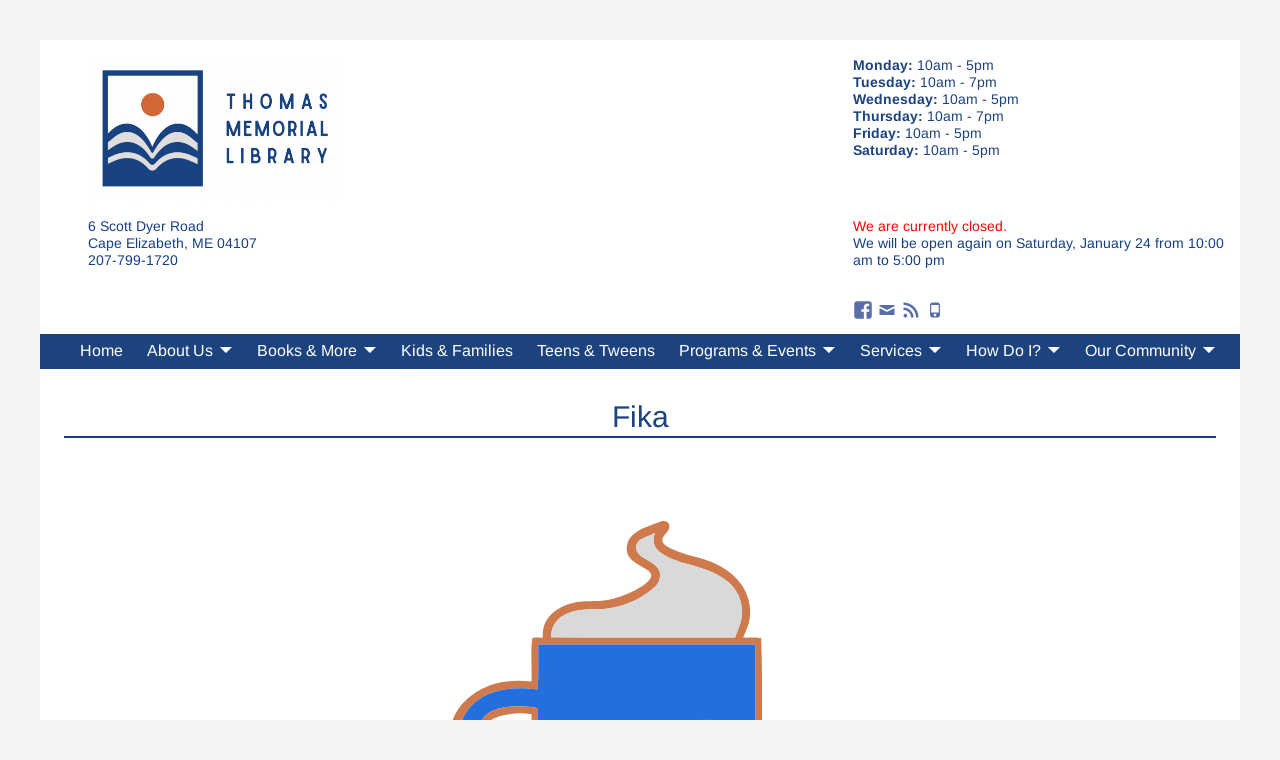

--- FILE ---
content_type: text/html; charset=UTF-8
request_url: https://www.thomasmemoriallibrary.org/fika/
body_size: 20426
content:
<!DOCTYPE html>
<html lang="en-US">
<head>
    <meta charset="UTF-8"/>
    <meta name='viewport' content='width=device-width,initial-scale=1.0' />

    <link rel="profile" href="//gmpg.org/xfn/11"/>
    <link rel="pingback" href=""/>

    <!-- Self-host Google Fonts -->
<link href='https://www.thomasmemoriallibrary.org/wp-content/themes/weaver-xtreme/assets/css/fonts/google/google-fonts.min.css?ver=6.7' rel='stylesheet' type='text/css'>
<link href='https://www.thomasmemoriallibrary.org/wp-content/plugins/weaver-xtreme-plus/includes/fonts/google-plus-fonts.min.css?ver=6.2' rel='stylesheet' type='text/css'>
<link rel="shortcut icon"  href="/wp-content/uploads/2021/08/favicon-waves.png" />

<!-- MapPress Easy Google Maps Version:2.95.9 (https://www.mappresspro.com) -->
<meta name='robots' content='index, follow, max-image-preview:large, max-snippet:-1, max-video-preview:-1' />

	<!-- This site is optimized with the Yoast SEO plugin v26.8 - https://yoast.com/product/yoast-seo-wordpress/ -->
	<title>Fika - THOMAS MEMORIAL LIBRARY</title>
	<link rel="canonical" href="https://www.thomasmemoriallibrary.org/fika/" />
	<meta name="twitter:label1" content="Est. reading time" />
	<meta name="twitter:data1" content="2 minutes" />
	<script type="application/ld+json" class="yoast-schema-graph">{"@context":"https://schema.org","@graph":[{"@type":"WebPage","@id":"https://www.thomasmemoriallibrary.org/fika/","url":"https://www.thomasmemoriallibrary.org/fika/","name":"Fika - THOMAS MEMORIAL LIBRARY","isPartOf":{"@id":"https://www.thomasmemoriallibrary.org/#website"},"primaryImageOfPage":{"@id":"https://www.thomasmemoriallibrary.org/fika/#primaryimage"},"image":{"@id":"https://www.thomasmemoriallibrary.org/fika/#primaryimage"},"thumbnailUrl":"http://www.thomasmemoriallibrary.org/wp-content/uploads/2021/04/FIka-@TML.png","datePublished":"2020-04-04T17:34:05+00:00","dateModified":"2022-06-04T20:50:30+00:00","breadcrumb":{"@id":"https://www.thomasmemoriallibrary.org/fika/#breadcrumb"},"inLanguage":"en-US","potentialAction":[{"@type":"ReadAction","target":["https://www.thomasmemoriallibrary.org/fika/"]}]},{"@type":"ImageObject","inLanguage":"en-US","@id":"https://www.thomasmemoriallibrary.org/fika/#primaryimage","url":"http://www.thomasmemoriallibrary.org/wp-content/uploads/2021/04/FIka-@TML.png","contentUrl":"http://www.thomasmemoriallibrary.org/wp-content/uploads/2021/04/FIka-@TML.png"},{"@type":"BreadcrumbList","@id":"https://www.thomasmemoriallibrary.org/fika/#breadcrumb","itemListElement":[{"@type":"ListItem","position":1,"name":"Home","item":"https://www.thomasmemoriallibrary.org/"},{"@type":"ListItem","position":2,"name":"Fika"}]},{"@type":"WebSite","@id":"https://www.thomasmemoriallibrary.org/#website","url":"https://www.thomasmemoriallibrary.org/","name":"THOMAS MEMORIAL LIBRARY","description":"Welcome to TML!","potentialAction":[{"@type":"SearchAction","target":{"@type":"EntryPoint","urlTemplate":"https://www.thomasmemoriallibrary.org/?s={search_term_string}"},"query-input":{"@type":"PropertyValueSpecification","valueRequired":true,"valueName":"search_term_string"}}],"inLanguage":"en-US"}]}</script>
	<!-- / Yoast SEO plugin. -->


<link rel='dns-prefetch' href='//use.fontawesome.com' />
<link rel="alternate" type="application/rss+xml" title="THOMAS MEMORIAL LIBRARY &raquo; Feed" href="https://www.thomasmemoriallibrary.org/feed/" />
<link rel="alternate" type="application/rss+xml" title="THOMAS MEMORIAL LIBRARY &raquo; Comments Feed" href="https://www.thomasmemoriallibrary.org/comments/feed/" />
<link rel="alternate" title="oEmbed (JSON)" type="application/json+oembed" href="https://www.thomasmemoriallibrary.org/wp-json/oembed/1.0/embed?url=https%3A%2F%2Fwww.thomasmemoriallibrary.org%2Ffika%2F" />
<link rel="alternate" title="oEmbed (XML)" type="text/xml+oembed" href="https://www.thomasmemoriallibrary.org/wp-json/oembed/1.0/embed?url=https%3A%2F%2Fwww.thomasmemoriallibrary.org%2Ffika%2F&#038;format=xml" />
		<style>
			.lazyload,
			.lazyloading {
				max-width: 100%;
			}
		</style>
		<style id='wp-img-auto-sizes-contain-inline-css' type='text/css'>
img:is([sizes=auto i],[sizes^="auto," i]){contain-intrinsic-size:3000px 1500px}
/*# sourceURL=wp-img-auto-sizes-contain-inline-css */
</style>
<style id='wp-emoji-styles-inline-css' type='text/css'>

	img.wp-smiley, img.emoji {
		display: inline !important;
		border: none !important;
		box-shadow: none !important;
		height: 1em !important;
		width: 1em !important;
		margin: 0 0.07em !important;
		vertical-align: -0.1em !important;
		background: none !important;
		padding: 0 !important;
	}
/*# sourceURL=wp-emoji-styles-inline-css */
</style>
<link rel='stylesheet' id='wp-block-library-css' href='https://www.thomasmemoriallibrary.org/wp-includes/css/dist/block-library/style.min.css?ver=6.9' type='text/css' media='all' />
<style id='wp-block-library-theme-inline-css' type='text/css'>
.wp-block-audio :where(figcaption){color:#555;font-size:13px;text-align:center}.is-dark-theme .wp-block-audio :where(figcaption){color:#ffffffa6}.wp-block-audio{margin:0 0 1em}.wp-block-code{border:1px solid #ccc;border-radius:4px;font-family:Menlo,Consolas,monaco,monospace;padding:.8em 1em}.wp-block-embed :where(figcaption){color:#555;font-size:13px;text-align:center}.is-dark-theme .wp-block-embed :where(figcaption){color:#ffffffa6}.wp-block-embed{margin:0 0 1em}.blocks-gallery-caption{color:#555;font-size:13px;text-align:center}.is-dark-theme .blocks-gallery-caption{color:#ffffffa6}:root :where(.wp-block-image figcaption){color:#555;font-size:13px;text-align:center}.is-dark-theme :root :where(.wp-block-image figcaption){color:#ffffffa6}.wp-block-image{margin:0 0 1em}.wp-block-pullquote{border-bottom:4px solid;border-top:4px solid;color:currentColor;margin-bottom:1.75em}.wp-block-pullquote :where(cite),.wp-block-pullquote :where(footer),.wp-block-pullquote__citation{color:currentColor;font-size:.8125em;font-style:normal;text-transform:uppercase}.wp-block-quote{border-left:.25em solid;margin:0 0 1.75em;padding-left:1em}.wp-block-quote cite,.wp-block-quote footer{color:currentColor;font-size:.8125em;font-style:normal;position:relative}.wp-block-quote:where(.has-text-align-right){border-left:none;border-right:.25em solid;padding-left:0;padding-right:1em}.wp-block-quote:where(.has-text-align-center){border:none;padding-left:0}.wp-block-quote.is-large,.wp-block-quote.is-style-large,.wp-block-quote:where(.is-style-plain){border:none}.wp-block-search .wp-block-search__label{font-weight:700}.wp-block-search__button{border:1px solid #ccc;padding:.375em .625em}:where(.wp-block-group.has-background){padding:1.25em 2.375em}.wp-block-separator.has-css-opacity{opacity:.4}.wp-block-separator{border:none;border-bottom:2px solid;margin-left:auto;margin-right:auto}.wp-block-separator.has-alpha-channel-opacity{opacity:1}.wp-block-separator:not(.is-style-wide):not(.is-style-dots){width:100px}.wp-block-separator.has-background:not(.is-style-dots){border-bottom:none;height:1px}.wp-block-separator.has-background:not(.is-style-wide):not(.is-style-dots){height:2px}.wp-block-table{margin:0 0 1em}.wp-block-table td,.wp-block-table th{word-break:normal}.wp-block-table :where(figcaption){color:#555;font-size:13px;text-align:center}.is-dark-theme .wp-block-table :where(figcaption){color:#ffffffa6}.wp-block-video :where(figcaption){color:#555;font-size:13px;text-align:center}.is-dark-theme .wp-block-video :where(figcaption){color:#ffffffa6}.wp-block-video{margin:0 0 1em}:root :where(.wp-block-template-part.has-background){margin-bottom:0;margin-top:0;padding:1.25em 2.375em}
/*# sourceURL=/wp-includes/css/dist/block-library/theme.min.css */
</style>
<style id='classic-theme-styles-inline-css' type='text/css'>
/*! This file is auto-generated */
.wp-block-button__link{color:#fff;background-color:#32373c;border-radius:9999px;box-shadow:none;text-decoration:none;padding:calc(.667em + 2px) calc(1.333em + 2px);font-size:1.125em}.wp-block-file__button{background:#32373c;color:#fff;text-decoration:none}
/*# sourceURL=/wp-includes/css/classic-themes.min.css */
</style>
<link rel='stylesheet' id='mappress-leaflet-css' href='https://www.thomasmemoriallibrary.org/wp-content/plugins/mappress-google-maps-for-wordpress/lib/leaflet/leaflet.css?ver=1.7.1' type='text/css' media='all' />
<link rel='stylesheet' id='mappress-css' href='https://www.thomasmemoriallibrary.org/wp-content/plugins/mappress-google-maps-for-wordpress/css/mappress.css?ver=2.95.9' type='text/css' media='all' />
<style id='google-login-login-button-style-inline-css' type='text/css'>
.wp_google_login{clear:both;margin:40px auto 0}.wp_google_login.hidden{display:none}.wp_google_login__divider{position:relative;text-align:center}.wp_google_login__divider:before{background-color:#e1e2e2;content:"";height:1px;left:0;position:absolute;top:8px;width:100%}.wp_google_login__divider span{background-color:#fff;color:#e1e2e2;font-size:14px;padding-left:8px;padding-right:8px;position:relative;text-transform:uppercase;z-index:2}.wp_google_login__button-container{margin-top:10px}.wp_google_login__button{background-color:#fff;border:solid #ccced0;border-radius:4px;border-width:1px 1px 2px;box-sizing:border-box;color:#3d4145;cursor:pointer;display:block;font-size:14px;font-weight:500;line-height:25px;margin:0;outline:0;overflow:hidden;padding:10px 15px;text-align:center;text-decoration:none;text-overflow:ellipsis;width:100%}.wp_google_login__button:hover{color:#3d4145}.wp_google_login__google-icon{background:url(/wp-content/plugins/login-with-google/assets/build/blocks/login-button/../images/google_light.e4cbcb9b.png) no-repeat 50%;background-size:contain;display:inline-block;height:25px;margin-right:10px;vertical-align:middle;width:25px}

/*# sourceURL=https://www.thomasmemoriallibrary.org/wp-content/plugins/login-with-google/assets/build/blocks/login-button/style-index.css */
</style>
<style id='global-styles-inline-css' type='text/css'>
:root{--wp--preset--aspect-ratio--square: 1;--wp--preset--aspect-ratio--4-3: 4/3;--wp--preset--aspect-ratio--3-4: 3/4;--wp--preset--aspect-ratio--3-2: 3/2;--wp--preset--aspect-ratio--2-3: 2/3;--wp--preset--aspect-ratio--16-9: 16/9;--wp--preset--aspect-ratio--9-16: 9/16;--wp--preset--color--black: #000000;--wp--preset--color--cyan-bluish-gray: #abb8c3;--wp--preset--color--white: #ffffff;--wp--preset--color--pale-pink: #f78da7;--wp--preset--color--vivid-red: #cf2e2e;--wp--preset--color--luminous-vivid-orange: #ff6900;--wp--preset--color--luminous-vivid-amber: #fcb900;--wp--preset--color--light-green-cyan: #7bdcb5;--wp--preset--color--vivid-green-cyan: #00d084;--wp--preset--color--pale-cyan-blue: #8ed1fc;--wp--preset--color--vivid-cyan-blue: #0693e3;--wp--preset--color--vivid-purple: #9b51e0;--wp--preset--gradient--vivid-cyan-blue-to-vivid-purple: linear-gradient(135deg,rgb(6,147,227) 0%,rgb(155,81,224) 100%);--wp--preset--gradient--light-green-cyan-to-vivid-green-cyan: linear-gradient(135deg,rgb(122,220,180) 0%,rgb(0,208,130) 100%);--wp--preset--gradient--luminous-vivid-amber-to-luminous-vivid-orange: linear-gradient(135deg,rgb(252,185,0) 0%,rgb(255,105,0) 100%);--wp--preset--gradient--luminous-vivid-orange-to-vivid-red: linear-gradient(135deg,rgb(255,105,0) 0%,rgb(207,46,46) 100%);--wp--preset--gradient--very-light-gray-to-cyan-bluish-gray: linear-gradient(135deg,rgb(238,238,238) 0%,rgb(169,184,195) 100%);--wp--preset--gradient--cool-to-warm-spectrum: linear-gradient(135deg,rgb(74,234,220) 0%,rgb(151,120,209) 20%,rgb(207,42,186) 40%,rgb(238,44,130) 60%,rgb(251,105,98) 80%,rgb(254,248,76) 100%);--wp--preset--gradient--blush-light-purple: linear-gradient(135deg,rgb(255,206,236) 0%,rgb(152,150,240) 100%);--wp--preset--gradient--blush-bordeaux: linear-gradient(135deg,rgb(254,205,165) 0%,rgb(254,45,45) 50%,rgb(107,0,62) 100%);--wp--preset--gradient--luminous-dusk: linear-gradient(135deg,rgb(255,203,112) 0%,rgb(199,81,192) 50%,rgb(65,88,208) 100%);--wp--preset--gradient--pale-ocean: linear-gradient(135deg,rgb(255,245,203) 0%,rgb(182,227,212) 50%,rgb(51,167,181) 100%);--wp--preset--gradient--electric-grass: linear-gradient(135deg,rgb(202,248,128) 0%,rgb(113,206,126) 100%);--wp--preset--gradient--midnight: linear-gradient(135deg,rgb(2,3,129) 0%,rgb(40,116,252) 100%);--wp--preset--font-size--small: 13px;--wp--preset--font-size--medium: 20px;--wp--preset--font-size--large: 36px;--wp--preset--font-size--x-large: 42px;--wp--preset--spacing--20: 0.44rem;--wp--preset--spacing--30: 0.67rem;--wp--preset--spacing--40: 1rem;--wp--preset--spacing--50: 1.5rem;--wp--preset--spacing--60: 2.25rem;--wp--preset--spacing--70: 3.38rem;--wp--preset--spacing--80: 5.06rem;--wp--preset--shadow--natural: 6px 6px 9px rgba(0, 0, 0, 0.2);--wp--preset--shadow--deep: 12px 12px 50px rgba(0, 0, 0, 0.4);--wp--preset--shadow--sharp: 6px 6px 0px rgba(0, 0, 0, 0.2);--wp--preset--shadow--outlined: 6px 6px 0px -3px rgb(255, 255, 255), 6px 6px rgb(0, 0, 0);--wp--preset--shadow--crisp: 6px 6px 0px rgb(0, 0, 0);}:where(.is-layout-flex){gap: 0.5em;}:where(.is-layout-grid){gap: 0.5em;}body .is-layout-flex{display: flex;}.is-layout-flex{flex-wrap: wrap;align-items: center;}.is-layout-flex > :is(*, div){margin: 0;}body .is-layout-grid{display: grid;}.is-layout-grid > :is(*, div){margin: 0;}:where(.wp-block-columns.is-layout-flex){gap: 2em;}:where(.wp-block-columns.is-layout-grid){gap: 2em;}:where(.wp-block-post-template.is-layout-flex){gap: 1.25em;}:where(.wp-block-post-template.is-layout-grid){gap: 1.25em;}.has-black-color{color: var(--wp--preset--color--black) !important;}.has-cyan-bluish-gray-color{color: var(--wp--preset--color--cyan-bluish-gray) !important;}.has-white-color{color: var(--wp--preset--color--white) !important;}.has-pale-pink-color{color: var(--wp--preset--color--pale-pink) !important;}.has-vivid-red-color{color: var(--wp--preset--color--vivid-red) !important;}.has-luminous-vivid-orange-color{color: var(--wp--preset--color--luminous-vivid-orange) !important;}.has-luminous-vivid-amber-color{color: var(--wp--preset--color--luminous-vivid-amber) !important;}.has-light-green-cyan-color{color: var(--wp--preset--color--light-green-cyan) !important;}.has-vivid-green-cyan-color{color: var(--wp--preset--color--vivid-green-cyan) !important;}.has-pale-cyan-blue-color{color: var(--wp--preset--color--pale-cyan-blue) !important;}.has-vivid-cyan-blue-color{color: var(--wp--preset--color--vivid-cyan-blue) !important;}.has-vivid-purple-color{color: var(--wp--preset--color--vivid-purple) !important;}.has-black-background-color{background-color: var(--wp--preset--color--black) !important;}.has-cyan-bluish-gray-background-color{background-color: var(--wp--preset--color--cyan-bluish-gray) !important;}.has-white-background-color{background-color: var(--wp--preset--color--white) !important;}.has-pale-pink-background-color{background-color: var(--wp--preset--color--pale-pink) !important;}.has-vivid-red-background-color{background-color: var(--wp--preset--color--vivid-red) !important;}.has-luminous-vivid-orange-background-color{background-color: var(--wp--preset--color--luminous-vivid-orange) !important;}.has-luminous-vivid-amber-background-color{background-color: var(--wp--preset--color--luminous-vivid-amber) !important;}.has-light-green-cyan-background-color{background-color: var(--wp--preset--color--light-green-cyan) !important;}.has-vivid-green-cyan-background-color{background-color: var(--wp--preset--color--vivid-green-cyan) !important;}.has-pale-cyan-blue-background-color{background-color: var(--wp--preset--color--pale-cyan-blue) !important;}.has-vivid-cyan-blue-background-color{background-color: var(--wp--preset--color--vivid-cyan-blue) !important;}.has-vivid-purple-background-color{background-color: var(--wp--preset--color--vivid-purple) !important;}.has-black-border-color{border-color: var(--wp--preset--color--black) !important;}.has-cyan-bluish-gray-border-color{border-color: var(--wp--preset--color--cyan-bluish-gray) !important;}.has-white-border-color{border-color: var(--wp--preset--color--white) !important;}.has-pale-pink-border-color{border-color: var(--wp--preset--color--pale-pink) !important;}.has-vivid-red-border-color{border-color: var(--wp--preset--color--vivid-red) !important;}.has-luminous-vivid-orange-border-color{border-color: var(--wp--preset--color--luminous-vivid-orange) !important;}.has-luminous-vivid-amber-border-color{border-color: var(--wp--preset--color--luminous-vivid-amber) !important;}.has-light-green-cyan-border-color{border-color: var(--wp--preset--color--light-green-cyan) !important;}.has-vivid-green-cyan-border-color{border-color: var(--wp--preset--color--vivid-green-cyan) !important;}.has-pale-cyan-blue-border-color{border-color: var(--wp--preset--color--pale-cyan-blue) !important;}.has-vivid-cyan-blue-border-color{border-color: var(--wp--preset--color--vivid-cyan-blue) !important;}.has-vivid-purple-border-color{border-color: var(--wp--preset--color--vivid-purple) !important;}.has-vivid-cyan-blue-to-vivid-purple-gradient-background{background: var(--wp--preset--gradient--vivid-cyan-blue-to-vivid-purple) !important;}.has-light-green-cyan-to-vivid-green-cyan-gradient-background{background: var(--wp--preset--gradient--light-green-cyan-to-vivid-green-cyan) !important;}.has-luminous-vivid-amber-to-luminous-vivid-orange-gradient-background{background: var(--wp--preset--gradient--luminous-vivid-amber-to-luminous-vivid-orange) !important;}.has-luminous-vivid-orange-to-vivid-red-gradient-background{background: var(--wp--preset--gradient--luminous-vivid-orange-to-vivid-red) !important;}.has-very-light-gray-to-cyan-bluish-gray-gradient-background{background: var(--wp--preset--gradient--very-light-gray-to-cyan-bluish-gray) !important;}.has-cool-to-warm-spectrum-gradient-background{background: var(--wp--preset--gradient--cool-to-warm-spectrum) !important;}.has-blush-light-purple-gradient-background{background: var(--wp--preset--gradient--blush-light-purple) !important;}.has-blush-bordeaux-gradient-background{background: var(--wp--preset--gradient--blush-bordeaux) !important;}.has-luminous-dusk-gradient-background{background: var(--wp--preset--gradient--luminous-dusk) !important;}.has-pale-ocean-gradient-background{background: var(--wp--preset--gradient--pale-ocean) !important;}.has-electric-grass-gradient-background{background: var(--wp--preset--gradient--electric-grass) !important;}.has-midnight-gradient-background{background: var(--wp--preset--gradient--midnight) !important;}.has-small-font-size{font-size: var(--wp--preset--font-size--small) !important;}.has-medium-font-size{font-size: var(--wp--preset--font-size--medium) !important;}.has-large-font-size{font-size: var(--wp--preset--font-size--large) !important;}.has-x-large-font-size{font-size: var(--wp--preset--font-size--x-large) !important;}
:where(.wp-block-post-template.is-layout-flex){gap: 1.25em;}:where(.wp-block-post-template.is-layout-grid){gap: 1.25em;}
:where(.wp-block-term-template.is-layout-flex){gap: 1.25em;}:where(.wp-block-term-template.is-layout-grid){gap: 1.25em;}
:where(.wp-block-columns.is-layout-flex){gap: 2em;}:where(.wp-block-columns.is-layout-grid){gap: 2em;}
:root :where(.wp-block-pullquote){font-size: 1.5em;line-height: 1.6;}
/*# sourceURL=global-styles-inline-css */
</style>
<link rel='stylesheet' id='foobox-free-min-css' href='https://www.thomasmemoriallibrary.org/wp-content/plugins/foobox-image-lightbox/free/css/foobox.free.min.css?ver=2.7.41' type='text/css' media='all' />
<link rel='stylesheet' id='frontendCSS-css' href='https://www.thomasmemoriallibrary.org/wp-content/plugins/safety-exit/assets/css/frontend.css?ver=6.9' type='text/css' media='all' />
<link rel='stylesheet' id='font-awesome-free-css' href='//use.fontawesome.com/releases/v5.3.1/css/all.css?ver=6.9' type='text/css' media='all' />
<link rel='stylesheet' id='scfp-form-repeater-css-css' href='https://www.thomasmemoriallibrary.org/wp-content/plugins/wcp-contact-form/agp-core/assets/repeater/css/style.css?ver=6.9' type='text/css' media='all' />
<link rel='stylesheet' id='scfp-css-css' href='https://www.thomasmemoriallibrary.org/wp-content/plugins/wcp-contact-form/assets/css/style.css?ver=6.9' type='text/css' media='all' />
<link rel='stylesheet' id='op_css-css' href='https://www.thomasmemoriallibrary.org/wp-content/plugins/wp-opening-hours/dist/styles/main.css?ver=6.9' type='text/css' media='all' />
<link rel='stylesheet' id='dflip-style-css' href='https://www.thomasmemoriallibrary.org/wp-content/plugins/3d-flipbook-dflip-lite/assets/css/dflip.min.css?ver=2.4.20' type='text/css' media='all' />
<link rel='stylesheet' id='weaverx-font-sheet-css' href='https://www.thomasmemoriallibrary.org/wp-content/themes/weaver-xtreme/assets/css/fonts.min.css?ver=1752599026' type='text/css' media='all' />
<link rel='stylesheet' id='weaverx-style-sheet-css' href='https://www.thomasmemoriallibrary.org/wp-content/themes/weaver-xtreme/assets/css/style-weaverx.min.css?ver=1752599026' type='text/css' media='all' />
<style id='weaverx-style-sheet-inline-css' type='text/css'>
#wrapper{max-width:1200px}@media (min-width:1188px){.weaverx-sb-one-column .alignwide,#header .alignwide,#header.alignwide,#colophon.alignwide,#colophon .alignwide,#container .alignwide,#container.alignwide,#wrapper .alignwide,#wrapper.alignwide,#infobar .alignwide,.alignwide{margin-left:inherit;margin-right:inherit;max-width:none;width:100%}}@media (max-width:1187px){.alignwide{margin-left:inherit;margin-right:inherit;max-width:none;width:100%}}@media (min-width:1296px){.weaverx-sb-one-column .alignwide,#header .alignwide,#header.alignwide,#colophon.alignwide,#colophon .alignwide,#container .alignwide,#container.alignwide,#wrapper .alignwide,#wrapper.alignwide,#infobar .alignwide,.alignwide{margin-left:calc(50% - 46vw);margin-right:calc(50% - 46vw);max-width:10000px;width:92vw}}@media (max-width:1295px){.alignwide{margin-left:0 !important;margin-right:0 !important;max-width:100% !important;width:100% !important}}a,.wrapper a{color:#586DAA}a:hover,.wrapper a:hover{color:#CF6734}a,.wrapper a{font-style:italic}.colophon a{color:#236FE0}.border{border:0 outset #144081}.border-bottom{border-bottom:0 outset #144081}#site-title,.site-title{max-width:86.00000%}#site-tagline,.site-title{max-width:90.00000%}#site-title,.site-title{margin-left:-0.25000% !important;margin-top:1.75000% !important}#site-tagline{margin-left:10.00000% !important;margin-top:-1.00000% !important}#branding #header-image img{margin-left:auto;margin-right:auto}/* align-center*/#header.header-as-bg-parallax,#header.header-as-bg-responsive,#header.header-as-bg{background-position-x:center}#branding #header-image img{max-width:100.00000%}#footer-html{text-align:center}.weaverx-theme-menu .current_page_item >a,.weaverx-theme-menu .current-menu-item >a,.weaverx-theme-menu .current-cat >a,.weaverx-theme-menu .current_page_ancestor >a,.weaverx-theme-menu .current-category-ancestor >a,.weaverx-theme-menu .current-menu-ancestor >a,.weaverx-theme-menu .current-menu-parent >a,.weaverx-theme-menu .current-category-parent >a{font-weight:bold}.container img,.colophon img{padding:0}.entry-summary,.entry-content{padding-top:1.00000em}#content ul,#content ol,#content p{margin-bottom:1.50000em}.wp-caption p.wp-caption-text,#content .gallery .gallery-caption,.entry-attachment .entry-caption,#content figure figcaption{color:#000000}#nav-above,.paged #nav-above{display:none;margin:0}#nav-below{display:none;margin:0}.single #nav-above{display:none;margin:0}.single #nav-below{display:none;margin:0}.single-author .entry-meta .by-author{display:none}.widget ul{list-style-type:none}body{font-size:1.00000em}@media ( min-width:581px) and ( max-width:767px){body{font-size:1.00000em}}@media (max-width:580px){body{font-size:1.00000em}}body{line-height:1.50000}.widget-area{line-height:1.27500}.customA-font-size{font-size:1em}.customA-font-size-title{font-size:1.50000em}.customB-font-size{font-size:1em}.customB-font-size-title{font-size:1.50000em}body{background-color:#F4F4F4}.menu-primary .wvrx-menu-container,.menu-primary .site-title-on-menu,.menu-primary .site-title-on-menu a{background-color:#1D437F}.menu-primary .wvrx-menu-container,.menu-primary .site-title-on-menu,.menu-primary .site-title-on-menu a{color:#FFFFFF}.menu-secondary .wvrx-menu-container{background-color:#F2F2F2}.menu-secondary .wvrx-menu-container{color:#000000}.menu-primary .wvrx-menu ul li a,.menu-primary .wvrx-menu ul.mega-menu li{background-color:#1D437F}.menu-primary .wvrx-menu ul li a,.menu-primary .wvrx-menu ul.mega-menu li{color:#FFFFFF}.menu-secondary .wvrx-menu ul li a,.menu-secondary .wvrx-menu ul.mega-menu li{background-color:#AFAFAF}.menu-secondary .wvrx-menu ul li a,.menu-secondary .wvrx-menu ul.mega-menu li{color:#000000}.menu-primary .wvrx-menu >li >a{color:#FFFFFF}.menu-primary .wvrx-menu >li >a:hover{color:#FFFFFF !important}.menu-primary .wvrx-menu li:hover >a{background-color:#586DAA !important}.menu-secondary .wvrx-menu >li >a{color:#000000}.menu-secondary .wvrx-menu >li >a:hover{color:#000000 !important}.menu-secondary .wvrx-menu li:hover >a{background-color:#E5E5E5 !important}.menu-primary .wvrx-menu ul li a{color:#FFFFFF}.menu-primary .wvrx-menu ul li a:hover{background-color:#586DAA !important}.menu-secondary .wvrx-menu ul li a{color:#000000}.menu-secondary .wvrx-menu ul li a:hover{background-color:#E5E5E5 !important}.menu-primary .custom-logo-on-menu img{height:1.50000em}#site-title img.site-title-logo{max-height:10px}.menu-primary .menu-toggle-button{color:#FFFFFF}.menu-primary .wvrx-menu-html{margin-top:-0.60000em}@media( min-width:768px){.menu-primary .wvrx-menu a{border-right:1px solid inherit}.menu-primary ul.wvrx-menu >li:first-child{border-left:1px solid inherit}.menu-primary .wvrx-menu ul >li:first-child{border-top:1px solid inherit}.menu-primary .wvrx-menu ul a{border-top:none;border-left:none;border-right:none;border-bottom:1px solid inherit}.menu-primary .wvrx-menu-container li a{padding-right:.75em}.menu-primary .menu-hover.menu-arrows .has-submenu >a{padding-right:1.5em}.menu-primary .menu-arrows.menu-hover .toggle-submenu{margin-right:0}.menu-primary .wvrx-menu-container{margin-top:0}.menu-primary .wvrx-menu-container{margin-bottom:0}.menu-primary .wvrx-menu,.menu-primary .wvrx-menu-container{text-align:center;line-height:0}}.menu-primary .menu-arrows .toggle-submenu:after{color:#FFFFFF}.menu-primary .menu-arrows ul .toggle-submenu:after{color:#FFFFFF}.menu-primary .menu-arrows.is-mobile-menu.menu-arrows ul a .toggle-submenu:after{color:#FFFFFF}.menu-primary .menu-arrows ul .toggle-submenu:after{color:#FFFFFF}.menu-secondary .menu-toggle-button{color:#000000}@media( min-width:768px){.menu-secondary .wvrx-menu a{border-right:1px solid inherit}.menu-secondary ul.wvrx-menu >li:first-child{border-left:1px solid inherit}.menu-secondary .wvrx-menu ul >li:first-child{border-top:1px solid inherit}.menu-secondary .wvrx-menu ul a{border-top:none;border-left:none;border-right:none;border-bottom:1px solid inherit}.menu-secondary .wvrx-menu-container li a{padding-right:.75em}.menu-secondary .menu-hover.menu-arrows .has-submenu >a{padding-right:1.5em}.menu-secondary .menu-arrows.menu-hover .toggle-submenu{margin-right:0}.menu-secondary .wvrx-menu-container{margin-top:0}.menu-secondary .wvrx-menu-container{margin-bottom:0}.menu-secondary .wvrx-menu,.menu-secondary .wvrx-menu-container{text-align:center;line-height:0}}.menu-secondary .menu-arrows .toggle-submenu:after{color:#000000}.menu-secondary .menu-arrows ul .toggle-submenu:after{color:#000000}.menu-secondary .menu-arrows.is-mobile-menu.menu-arrows ul a .toggle-submenu:after{color:#000000}.menu-secondary .menu-arrows ul .toggle-submenu:after{color:#000000}@media( min-width:768px){.menu-extra .wvrx-menu a{border-right:1px solid inherit}.menu-extra ul.wvrx-menu >li:first-child{border-left:1px solid inherit}.menu-extra .wvrx-menu ul >li:first-child{border-top:1px solid inherit}.menu-extra .wvrx-menu ul a{border-top:none;border-left:none;border-right:none;border-bottom:1px solid inherit}.menu-extra .wvrx-menu-container li a{padding-right:.75em}.menu-extra .menu-hover.menu-arrows .has-submenu >a{padding-right:1.5em}.menu-extra .menu-arrows.menu-hover .toggle-submenu{margin-right:0}.menu-extra .wvrx-menu-container{margin-top:0}.menu-extra .wvrx-menu-container{margin-bottom:0}.menu-extra .wvrx-menu,.menu-extra .wvrx-menu-container{text-align:left}}.menu-extra .menu-arrows .toggle-submenu:after{color:inherit}.menu-extra .menu-arrows ul .toggle-submenu:after{color:inherit}.menu-extra .menu-arrows.is-mobile-menu.menu-arrows ul a .toggle-submenu:after{color:inherit}.menu-extra .menu-arrows ul .toggle-submenu:after{color:inherit}@media screen and ( min-width:768px){.l-content-rsb{width:68.00000%}.l-content-rsb-m{width:67.00000%;margin-right:1.00000%}.l-sb-right{width:32.00000%}.l-sb-right-lm{width:31.00000%;margin-left:1.00000%}.l-sb-right-rm{width:31.00000%;margin-right:1.00000%}.l-content-lsb{width:77.50000%}.l-content-lsb-m{width:76.50000%;margin-left:1.00000%}.l-sb-left{width:22.50000%}.l-sb-left-lm{width:21.50000%;margin-left:1.00000%}.l-sb-left-rm{width:21.50000%;margin-right:1.00000%}}.l-widget-area-top{width:100%}@media (max-width:580px){.l-widget-area-top{width:100%}}.l-widget-area-bottom{width:90%}@media (max-width:580px){.l-widget-area-bottom{width:100%}}#container{width:100%}@media (max-width:580px){#container{width:100%}}#colophon{width:100%}@media (max-width:580px){#colophon{width:100%}}#footer-html{width:100%}@media (max-width:580px){#footer-html{width:100%}}#footer-widget-area{width:auto}.l-widget-area-footer{width:auto}#header{width:100%}@media (max-width:580px){#header{width:100%}}#header-html{width:100%}@media (max-width:580px){#header-html{width:100%}}#header-widget-area{width:100%}@media (max-width:580px){#header-widget-area{width:100%}}.l-widget-area-header{width:100%}@media (max-width:580px){.l-widget-area-header{width:100%}}#primary-widget-area{background-color:#E0DDDC}#primary-widget-area{color:#144081}#primary-widget-area{padding-left:10px}#primary-widget-area{padding-right:10px}#primary-widget-area{padding-top:0}#primary-widget-area{padding-bottom:0}#primary-widget-area{margin-top:0}#primary-widget-area{margin-bottom:0}.widget-area-primary{background-color:#E0DDDC}.widget-area-primary{color:#144081}.widget-area-primary{padding-left:10px}.widget-area-primary{padding-right:10px}.widget-area-primary{padding-top:0}.widget-area-primary{padding-bottom:0}.widget-area-primary{margin-top:0}.widget-area-primary{margin-bottom:0}#secondary-widget-area{background-color:#E0DDDC}#secondary-widget-area{color:#144081}#secondary-widget-area{padding-left:10px}#secondary-widget-area{padding-right:10px}#secondary-widget-area{padding-top:0}#secondary-widget-area{padding-bottom:0}#secondary-widget-area{margin-top:0}#secondary-widget-area{margin-bottom:10px}.widget-area-secondary{background-color:#E0DDDC}.widget-area-secondary{color:#144081}.widget-area-secondary{padding-left:10px}.widget-area-secondary{padding-right:10px}.widget-area-secondary{padding-top:0}.widget-area-secondary{padding-bottom:0}.widget-area-secondary{margin-top:0}.widget-area-secondary{margin-bottom:10px}.widget-area-top{color:#144081}.widget-area-top{padding-left:12px}.widget-area-top{padding-right:0}.widget-area-top{padding-top:0}.widget-area-top{padding-bottom:0}.widget-area-top{margin-top:32px}.widget-area-top{margin-bottom:13px}.widget-area-bottom{background-color:#F5F5F5}.widget-area-bottom{padding-left:8px}.widget-area-bottom{padding-right:8px}.widget-area-bottom{padding-top:8px}.widget-area-bottom{padding-bottom:8px}.widget-area-bottom{margin-top:10px}.widget-area-bottom{margin-bottom:10px}#header{background-color:#FFFFFF}#header{color:#1D437F}#header{padding-left:0}#header{padding-right:0}#header{padding-top:0}#header{padding-bottom:0}#header{margin-top:0}#header{margin-bottom:0}#header-html{padding-left:0}#header-html{padding-right:0}#header-html{padding-top:0}#header-html{padding-bottom:0}#header-html{margin-top:0}#header-html{margin-bottom:0}#header-widget-area{background-color:#FFFFFF}#header-widget-area{color:#1D437F}#header-widget-area{padding-left:48px}#header-widget-area{padding-right:15px}#header-widget-area{padding-top:14px}#header-widget-area{padding-bottom:0}#header-widget-area{margin-top:0}#header-widget-area{margin-bottom:0}.widget-area-header{background-color:#FFFFFF}.widget-area-header{color:#1D437F}.widget-area-header{padding-left:48px}.widget-area-header{padding-right:15px}.widget-area-header{padding-top:14px}.widget-area-header{padding-bottom:0}.widget-area-header{margin-top:0}.widget-area-header{margin-bottom:0}#colophon{background-color:#144081}#colophon{color:#D9D9D9}#colophon{padding-left:8px}#colophon{padding-right:8px}#colophon{padding-top:8px}#colophon{padding-bottom:8px}#colophon{margin-top:0}#colophon{margin-bottom:0}#footer-html{background-color:#144081}#footer-html{color:#D9D9D9}#footer-html{padding-left:0}#footer-html{padding-right:0}#footer-html{padding-top:0}#footer-html{padding-bottom:0}#footer-html{margin-top:0}#footer-html{margin-bottom:0}#footer-widget-area{background-color:#144081}#footer-widget-area{color:#D9D9D9}#footer-widget-area{padding-left:50px}#footer-widget-area{padding-right:50px}#footer-widget-area{padding-top:10px}#footer-widget-area{padding-bottom:140px}#footer-widget-area{margin-top:0}#footer-widget-area{margin-bottom:0}.widget-area-footer{background-color:#144081}.widget-area-footer{color:#D9D9D9}.widget-area-footer{padding-left:50px}.widget-area-footer{padding-right:50px}.widget-area-footer{padding-top:10px}.widget-area-footer{padding-bottom:140px}.widget-area-footer{margin-top:0}.widget-area-footer{margin-bottom:0}#content{color:#000000}#content{padding-left:2.00000%}#content{padding-right:2.00000%}#content{padding-top:1px}#content{padding-bottom:8px}#content{margin-top:0}#content{margin-bottom:0}#container{background-color:iherit}#container{color:#000000}#container{padding-left:0}#container{padding-right:0}#container{padding-top:0}#container{padding-bottom:0}#container{margin-top:0}#container{margin-bottom:0}#infobar{background-color:#E0DDDC}#infobar{color:#1D437F}#infobar{padding-top:5px}#infobar{padding-bottom:9px}#infobar{margin-top:0}#infobar{margin-bottom:0}#wrapper{background-color:#FFFFFF}#wrapper{padding-left:0}#wrapper{padding-right:0}#wrapper{padding-top:0}#wrapper{padding-bottom:0}#wrapper{margin-top:0}#wrapper{margin-bottom:0}.post-area{padding-left:2.00000%}.post-area{padding-right:4.00000%}.post-area{padding-top:23px}.post-area{padding-bottom:0}.post-area{margin-top:20px}.post-area{margin-bottom:15px}.widget{background-color:#FFFFFF}.widget{color:#144081}.widget{padding-left:0}.widget{padding-right:0}.widget{padding-top:3px}.widget{padding-bottom:0}.widget{margin-top:0}.widget{margin-bottom:0}.page-title{color:#1D437F}.wrapper .post-title a,.wrapper .post-title a:visited{color:#144081}.widget-title{background-color:#FFFFFF}#nav-header-mini{background-color:#1E73BE}#nav-header-mini a,#nav-header-mini a:visited{color:#1D437F}.entry-content h1,.entry-content h2,.entry-content h3,.entry-content h4,.entry-content h5,.entry-content h6{font-weight:normal !important}.wrapper .post-title a:hover{color:#FD7A33}#nav-header-mini a:hover{color:#6D6D6D}#nav-header-mini{margin-top:.75000em}.blog .sticky{background-color:#FFFFFF}#author-info{background-color:#D1FFE2}#primary-widget-area .search-form .search-submit{color:#144081}#secondary-widget-area .search-form .search-submit{color:#144081}.menu-primary .wvrx-menu-container .search-form .search-submit{color:#FFFFFF}.widget-area-top .search-form .search-submit{color:#144081}.widget-area-header .search-form .search-submit{color:#1D437F}#colophon .search-form .search-submit{color:#D9D9D9}.widget-area-footer .search-form .search-submit{color:#D9D9D9}#content .search-form .search-submit{color:#000000}#container .search-form .search-submit{color:#000000}#infobar .search-form .search-submit{color:#1D437F}.widget .search-form .search-submit{color:#144081}#header-search .search-form::before{color:#1D437F}#inject_preheader{background-color:#FFFFFF}#inject_prewrapper{background-color:#FFFFFF}#inject_container_top{background-color:#FFFFFF}#inject_postinfobar{background-color:#FFFFFF}#inject_precontent{background-color:#FFFFFF}#inject_fixedtop{background-color:#FFFFFF}.post-title{margin-bottom:.5em}#inject_fixedtop,#inject_fixedbottom,.wvrx-fixedtop,.wvrx-fixonscroll{max-width:1200px}@media ( max-width:1200px){.wvrx-fixedtop,.wvrx-fixonscroll,#inject_fixedtop,#inject_fixedbottom{left:0;margin-left:0 !important;margin-right:0 !important}}@media ( min-width:1200px){#inject_fixedtop{margin-left:-0px;margin-right:-0px}.wvrx-fixedtop,.wvrx-fixonscroll{margin-left:0;margin-right:calc( 0 - 0 - 0 )}}@media ( min-width:1200px){#inject_fixedbottom{margin-left:-0px;margin-right:-0px}}/* Weaver Xtreme Plus CSS Styles - Version 6.2 *//* Weaver Xtreme Plus Google Fonts Styles */.font-fjalla-one{font-family:'Fjalla One',sans-serif}/* Weaver Xtreme Plus Background Images */.page-title{margin-top:30px;text-align:center}.wrapper .post-title a,.wrapper .post-title a:visited{text-align:center}.blog .sticky{border:none;padding:0}#author-info{border:1px solid #07D900}/* Custom CSS rules for Ajax Subtheme */.page-title{border-bottom:2px solid #07D900}/* add a bottom line to page titles */#container .post-title{border-bottom:2px solid #07D900}/* same for post titles */h3.widget-title{border-bottom:2px solid #07D900}/* matching for widget titles */.more-msg{background:#ffffff;padding:2px 5px;margin-left:20px}/*
/*# sourceURL=weaverx-style-sheet-inline-css */
</style>
<link rel='stylesheet' id='elementor-frontend-css' href='https://www.thomasmemoriallibrary.org/wp-content/plugins/elementor/assets/css/frontend.min.css?ver=3.34.2' type='text/css' media='all' />
<link rel='stylesheet' id='eael-general-css' href='https://www.thomasmemoriallibrary.org/wp-content/plugins/essential-addons-for-elementor-lite/assets/front-end/css/view/general.min.css?ver=6.5.8' type='text/css' media='all' />
<link rel='stylesheet' id='csshero-main-stylesheet-css' href='https://www.thomasmemoriallibrary.org/wp-content/uploads/2022/11/csshero-static-style-weaver-xtreme.css?ver=19' type='text/css' media='all' />
<link rel='stylesheet' id='mediaelementjs-styles-css' href='https://www.thomasmemoriallibrary.org/wp-content/plugins/media-element-html5-video-and-audio-player/mediaelement/v4/mediaelementplayer.min.css?ver=6.9' type='text/css' media='all' />
<link rel='stylesheet' id='mediaelementjs-styles-legacy-css' href='https://www.thomasmemoriallibrary.org/wp-content/plugins/media-element-html5-video-and-audio-player/mediaelement/v4/mediaelementplayer-legacy.min.css?ver=6.9' type='text/css' media='all' />
<!--n2css--><!--n2js--><script type="text/javascript" src="https://www.thomasmemoriallibrary.org/wp-includes/js/jquery/jquery.min.js?ver=3.7.1" id="jquery-core-js"></script>
<script type="text/javascript" src="https://www.thomasmemoriallibrary.org/wp-includes/js/jquery/jquery-migrate.min.js?ver=3.4.1" id="jquery-migrate-js"></script>
<script type="text/javascript" id="weaver-xtreme-JSLib-js-extra">
/* <![CDATA[ */
var wvrxOpts = {"useSmartMenus":"1","menuAltswitch":"767","mobileAltLabel":"","primaryScroll":"none","primaryMove":"0","secondaryScroll":"none","secondaryMove":"0","headerVideoClass":"has-header-video"};
//# sourceURL=weaver-xtreme-JSLib-js-extra
/* ]]> */
</script>
<script type="text/javascript" src="https://www.thomasmemoriallibrary.org/wp-content/themes/weaver-xtreme/assets/js/weaverxjslib.min.js?ver=1752599026" id="weaver-xtreme-JSLib-js"></script>
<script type="text/javascript" src="https://www.thomasmemoriallibrary.org/wp-content/themes/weaver-xtreme/assets/js/smartmenus/jquery.smartmenus.min.js?ver=1752599026" id="weaverxSMLib-js"></script>
<script type="text/javascript" src="https://www.thomasmemoriallibrary.org/wp-content/plugins/safety-exit/assets/js/frontend.js?ver=6.9" id="frontendJs-js"></script>
<script type="text/javascript" src="https://www.thomasmemoriallibrary.org/wp-content/plugins/wcp-contact-form/agp-core/assets/repeater/js/main.js?ver=6.9" id="scfp-form-repeater-js"></script>
<script type="text/javascript" id="foobox-free-min-js-before">
/* <![CDATA[ */
/* Run FooBox FREE (v2.7.41) */
var FOOBOX = window.FOOBOX = {
	ready: true,
	disableOthers: false,
	o: {wordpress: { enabled: true }, countMessage:'image %index of %total', captions: { dataTitle: ["captionTitle","title","elementorLightboxTitle"], dataDesc: ["captionDesc","description","elementorLightboxDescription"] }, rel: '', excludes:'.fbx-link,.nofoobox,.nolightbox,a[href*="pinterest.com/pin/create/button/"]', affiliate : { enabled: false }},
	selectors: [
		".foogallery-container.foogallery-lightbox-foobox", ".foogallery-container.foogallery-lightbox-foobox-free", ".gallery", ".wp-block-gallery", ".wp-caption", ".wp-block-image", "a:has(img[class*=wp-image-])", ".foobox"
	],
	pre: function( $ ){
		// Custom JavaScript (Pre)
		
	},
	post: function( $ ){
		// Custom JavaScript (Post)
		
		// Custom Captions Code
		
	},
	custom: function( $ ){
		// Custom Extra JS
		
	}
};
//# sourceURL=foobox-free-min-js-before
/* ]]> */
</script>
<script type="text/javascript" src="https://www.thomasmemoriallibrary.org/wp-content/plugins/foobox-image-lightbox/free/js/foobox.free.min.js?ver=2.7.41" id="foobox-free-min-js"></script>
<script type="text/javascript" src="https://www.thomasmemoriallibrary.org/wp-content/plugins/happy-elementor-addons/assets/vendor/dom-purify/purify.min.js?ver=3.1.6" id="dom-purify-js"></script>
<script type="text/javascript" src="https://www.thomasmemoriallibrary.org/wp-content/plugins/media-element-html5-video-and-audio-player/mediaelement/v4/mediaelement-and-player.min.js?ver=4.2.8" id="mediaelementjs-scripts-js"></script>
<link rel="https://api.w.org/" href="https://www.thomasmemoriallibrary.org/wp-json/" /><link rel="alternate" title="JSON" type="application/json" href="https://www.thomasmemoriallibrary.org/wp-json/wp/v2/pages/18496" /><link rel="EditURI" type="application/rsd+xml" title="RSD" href="https://www.thomasmemoriallibrary.org/xmlrpc.php?rsd" />
<meta name="generator" content="WordPress 6.9" />
<link rel='shortlink' href='https://www.thomasmemoriallibrary.org/?p=18496' />
<script>window.sftExtBtn={};window.sftExtBtn.classes="bottom right rectangle";window.sftExtBtn.icon="<i class=\"fas fa-sign-out-alt\"><\/i>";window.sftExtBtn.newTabUrl="https:\/\/www.hannaford.com\/";window.sftExtBtn.currentTabUrl="https:\/\/www.shaws.com\/";window.sftExtBtn.btnType="rectangle";window.sftExtBtn.text="Safety Exit";window.sftExtBtn.shouldShow=false;</script><style>:root{--sftExt_bgColor:rgba(58, 194, 208, 1);--sftExt_textColor:rgba(255, 255, 255, 1);--sftExt_active:none !important;--sftExt_activeMobile:inline-block;--sftExt_mobileBreakPoint:600px;--sftExt_rectangle_fontSize:1rem;--sftExt_rectangle_letterSpacing:inherit;--sftExt_rectangle_borderRadius:100px;}</style>		<script>
			document.documentElement.className = document.documentElement.className.replace('no-js', 'js');
		</script>
				<style>
			.no-js img.lazyload {
				display: none;
			}

			figure.wp-block-image img.lazyloading {
				min-width: 150px;
			}

			.lazyload,
			.lazyloading {
				--smush-placeholder-width: 100px;
				--smush-placeholder-aspect-ratio: 1/1;
				width: var(--smush-image-width, var(--smush-placeholder-width)) !important;
				aspect-ratio: var(--smush-image-aspect-ratio, var(--smush-placeholder-aspect-ratio)) !important;
			}

						.lazyload, .lazyloading {
				opacity: 0;
			}

			.lazyloaded {
				opacity: 1;
				transition: opacity 400ms;
				transition-delay: 0ms;
			}

					</style>
		<!-- Analytics by WP Statistics - https://wp-statistics.com -->
<!-- Weaver Xtreme 6.7 ( 248 ) Ajax-V-221 --> <!-- Weaver Xtreme Theme Support 6.5.1 --> <!-- Weaver Xtreme Plus 6.2 --> <p><script type="text/javascript" src="http://minerva.maine.edu/screens/encorewidget.js">
</script><br />
<!-- End of Weaver Xtreme options -->
<meta name="generator" content="Elementor 3.34.2; features: additional_custom_breakpoints; settings: css_print_method-external, google_font-enabled, font_display-auto">

<!-- Dynamic Widgets by QURL loaded - http://www.dynamic-widgets.com //-->
			<style>
				.e-con.e-parent:nth-of-type(n+4):not(.e-lazyloaded):not(.e-no-lazyload),
				.e-con.e-parent:nth-of-type(n+4):not(.e-lazyloaded):not(.e-no-lazyload) * {
					background-image: none !important;
				}
				@media screen and (max-height: 1024px) {
					.e-con.e-parent:nth-of-type(n+3):not(.e-lazyloaded):not(.e-no-lazyload),
					.e-con.e-parent:nth-of-type(n+3):not(.e-lazyloaded):not(.e-no-lazyload) * {
						background-image: none !important;
					}
				}
				@media screen and (max-height: 640px) {
					.e-con.e-parent:nth-of-type(n+2):not(.e-lazyloaded):not(.e-no-lazyload),
					.e-con.e-parent:nth-of-type(n+2):not(.e-lazyloaded):not(.e-no-lazyload) * {
						background-image: none !important;
					}
				}
			</style>
			<link rel="icon" href="https://www.thomasmemoriallibrary.org/wp-content/uploads/2021/09/cropped-logo-icon-for-website-1-32x32.png" sizes="32x32" />
<link rel="icon" href="https://www.thomasmemoriallibrary.org/wp-content/uploads/2021/09/cropped-logo-icon-for-website-1-192x192.png" sizes="192x192" />
<link rel="apple-touch-icon" href="https://www.thomasmemoriallibrary.org/wp-content/uploads/2021/09/cropped-logo-icon-for-website-1-180x180.png" />
<meta name="msapplication-TileImage" content="https://www.thomasmemoriallibrary.org/wp-content/uploads/2021/09/cropped-logo-icon-for-website-1-270x270.png" />
		<style type="text/css" id="wp-custom-css">
			.page-title{border-bottom: 2px solid #144081;} /* add a bottom line to page titles */
#container .post-title{border-bottom: 2px solid #144081;} /* same for post titles */
h3.widget-title{border-bottom: 2px solid #144081;padding:5px 15px 5px} /* matching for widget titles */
.more-msg {background:#ffffff;margin-left: 0px;} /* make the Continue Reading boxed */		</style>
		</head>
<!-- **** body **** -->
<body class="wp-singular page-template-default page page-id-18496 wp-embed-responsive wp-theme-weaver-xtreme single-author singular not-logged-in weaverx-theme-body wvrx-not-safari is-menu-desktop is-menu-default weaverx-page-page weaverx-sb-one-column elementor-default elementor-kit-23691" itemtype="https://schema.org/WebPage" itemscope>

<a href="#page-bottom"
   id="page-top">&darr;</a> <!-- add custom CSS to use this page-bottom link -->
<div id="wvrx-page-width">&nbsp;</div>
<!--googleoff: all-->
<noscript><p
            style="border:1px solid red;font-size:14px;background-color:pink;padding:5px;margin-left:auto;margin-right:auto;max-width:640px;text-align:center;">
        JAVASCRIPT IS DISABLED. Please enable JavaScript on your browser to best view this site.</p>
</noscript>
<!--googleon: all--><!-- displayed only if JavaScript disabled -->

<div id="wrapper" class="wrapper font-arimo align-center">
<div class="clear-preheader clear-both"></div>
<div id="header" class="header font-arimo align-center header-as-img">
<div id="header-inside" class="block-inside">
            <div id="header-widget-area" class="widget-area widget-cols-3 widget-smart-rm m-widget-cols-2 m-widget-smart-rm s-font-size align-center widget-area-header"
                 role="complementary" itemtype="https://schema.org/WPSideBar" itemscope>
                <aside id="block-6" class="widget widget_block widget_media_image per-row-3-m smart-rm begin-of-row widget-1 widget-first widget-odd">
<figure class="wp-block-image size-medium is-resized"><a href="https://www.thomasmemoriallibrary.org/"><img decoding="async" data-src="https://www.thomasmemoriallibrary.org/wp-content/uploads/2021/12/TML-Logo_-hi-res-horizontal-final-500x281.png" alt="" class="wp-image-23473 lazyload" width="256" height="144" data-srcset="https://www.thomasmemoriallibrary.org/wp-content/uploads/2021/12/TML-Logo_-hi-res-horizontal-final-500x281.png 500w, https://www.thomasmemoriallibrary.org/wp-content/uploads/2021/12/TML-Logo_-hi-res-horizontal-final-1024x575.png 1024w, https://www.thomasmemoriallibrary.org/wp-content/uploads/2021/12/TML-Logo_-hi-res-horizontal-final-100x56.png 100w, https://www.thomasmemoriallibrary.org/wp-content/uploads/2021/12/TML-Logo_-hi-res-horizontal-final-768x431.png 768w, https://www.thomasmemoriallibrary.org/wp-content/uploads/2021/12/TML-Logo_-hi-res-horizontal-final-1536x862.png 1536w, https://www.thomasmemoriallibrary.org/wp-content/uploads/2021/12/TML-Logo_-hi-res-horizontal-final-2048x1149.png 2048w" data-sizes="(max-width: 256px) 100vw, 256px" src="[data-uri]" style="--smush-placeholder-width: 256px; --smush-placeholder-aspect-ratio: 256/144;" /></a></figure>
</aside><aside id="block-46" class="widget widget_block widget_text per-row-3-m smart-rm widget-2 widget-even">
<p></p>
</aside><aside id="block-8" class="widget widget_block widget_text per-row-3-m end-of-row widget-3 widget-odd">
<p><mark style="background-color:rgba(0, 0, 0, 0);color:#1d437f" class="has-inline-color"><strong>Monday:</strong> 10am - 5pm<br><strong>Tuesday:</strong> 10am - 7pm<br><strong>Wednesday:</strong> 10am - 5pm<br><strong>Thursday:</strong> 10am - 7pm<br><strong>Friday: </strong>10am - 5pm<br><strong>Saturday:</strong> 10am - 5pm</mark></p>
</aside><aside id="block-14" class="widget widget_block widget_text per-row-3-m smart-rm begin-of-row widget-4 widget-even">
<p><meta charset="utf-8">6 Scott Dyer Road<br>Cape Elizabeth, ME 04107<br>207-799-1720</p>
</aside><aside id="block-47" class="widget widget_block widget_text per-row-3-m smart-rm widget-5 widget-odd">
<p></p>
</aside><aside id="widget_op_is_open-3" class="widget widget_widget_op_is_open per-row-3-m end-of-row widget-6 widget-even"><span class="op-closed">We are currently closed.</span><span class="op-next-period ">We will be open again on Saturday, January 24 from 10:00 am to 5:00 pm</span></aside><aside id="block-51" class="widget widget_block widget_text per-row-3-m smart-rm begin-of-row widget-7 widget-odd">
<p></p>
</aside><aside id="block-50" class="widget widget_block widget_text per-row-3-m smart-rm widget-8 widget-even">
<p></p>
</aside><aside id="block-49" class="widget widget_block per-row-3-m end-of-row widget-9 widget-last widget-odd"><p><div class="weaver-social"><a class="wvr-social-a" href="https://www.facebook.com/thomasmemoriallibrary/" target="_blank" title="Facebook: social networking"><span class="wvr-social-icon genericon genericon-facebook" style="font-size:20px;margin-right:0px;"></span></a>
<a class="wvr-social-a" href="tmlstaff@thomas.lib.me.us" target="_blank" title="Send Email to this Site's Admin"><span class="wvr-social-icon genericon genericon-mail" style="font-size:20px;margin-right:0px;"></span></a>
<a class="wvr-social-a" href="http://www.thomasmemoriallibrary.org/feed/" target="_blank" title="This site's RSS feed"><span class="wvr-social-icon genericon genericon-feed" style="font-size:20px;margin-right:0px;"></span></a>
<a class="wvr-social-a" href="tel:2077991720" target="_blank" title="Our phone number"><span class="wvr-social-icon genericon genericon-phone" style="font-size:20px;margin-right:0px;"></span></a>
</div>
</p>
</aside><div class="clear-header-widget-area clear-both"></div>            </div><!-- header-widget-area -->
            <header id="branding" itemtype="https://schema.org/WPHeader" itemscope>
    <div id='title-tagline' class='clearfix  '>
    <h1 id="site-title"
        class="hide"><a
                href="https://www.thomasmemoriallibrary.org/" title="THOMAS MEMORIAL LIBRARY"
                rel="home">
            THOMAS MEMORIAL LIBRARY</a></h1>

    <h2 id="site-tagline" class="hide"><span  class="xs-font-size-title">Welcome to TML!</span></h2>    </div><!-- /.title-tagline -->
<div id="header-image" class="hide"></div><div class="clear-branding clear-both"></div>        </header><!-- #branding -->
        <div class="clear-menu-primary clear-both"></div>

<div id="nav-primary" class="menu-primary menu-primary-standard menu-type-standard" itemtype="https://schema.org/SiteNavigationElement" itemscope>
<div class="wvrx-menu-container m-font-size font-arimo"><span class="wvrx-menu-button"><span class="genericon genericon-menu"></span></span><div class="wvrx-menu-clear"></div><ul id="menu-menu-bar" class="weaverx-theme-menu sm wvrx-menu menu-primary collapsed wvrx-center-menu"><li id="menu-item-368" class="menu-item menu-item-type-custom menu-item-object-custom menu-item-home menu-item-368"><a href="http://www.thomasmemoriallibrary.org/">Home</a></li>
<li id="menu-item-1401" class="menu-item menu-item-type-custom menu-item-object-custom menu-item-has-children menu-item-1401"><a href="#" style="cursor:pointer;">About Us</a>
<ul class="sub-menu sub-menu-depth-0">
	<li id="menu-item-627" class="menu-item menu-item-type-post_type menu-item-object-page menu-item-627"><a href="https://www.thomasmemoriallibrary.org/hours/">Hours</a></li>
	<li id="menu-item-535" class="menu-item menu-item-type-post_type menu-item-object-page menu-item-535"><a href="https://www.thomasmemoriallibrary.org/staff/">Our Staff</a></li>
	<li id="menu-item-341" class="menu-item menu-item-type-post_type menu-item-object-page menu-item-341"><a href="https://www.thomasmemoriallibrary.org/policies/">Policies</a></li>
	<li id="menu-item-776" class="menu-item menu-item-type-post_type menu-item-object-page menu-item-776"><a href="https://www.thomasmemoriallibrary.org/our-mission/">Strategic Plan</a></li>
	<li id="menu-item-539" class="menu-item menu-item-type-post_type menu-item-object-page menu-item-539"><a href="https://www.thomasmemoriallibrary.org/history/">History</a></li>
	<li id="menu-item-43991" class="menu-item menu-item-type-custom menu-item-object-custom menu-item-43991"><a href="https://www.capeelizabeth.gov/government/boards_committees/thomas_memorial_library_committee.php">Thomas Memorial Library Committee</a></li>
	<li id="menu-item-775" class="menu-item menu-item-type-post_type menu-item-object-page menu-item-has-children menu-item-775"><a href="https://www.thomasmemoriallibrary.org/directions/">Related Organizations</a>
	<ul class="sub-menu sub-menu-depth-1">
		<li id="menu-item-1260" class="menu-item menu-item-type-custom menu-item-object-custom menu-item-1260"><a target="_blank" href="https://www.thomasmemorialfoundation.org/">Thomas Memorial Library Foundation</a></li>
		<li id="menu-item-13125" class="menu-item menu-item-type-custom menu-item-object-custom menu-item-13125"><a href="https://www.cehistory.org/">Cape Elizabeth Historical Preservation Society</a></li>
	</ul>
</li>
	<li id="menu-item-34913" class="menu-item menu-item-type-post_type menu-item-object-page menu-item-34913"><a href="https://www.thomasmemoriallibrary.org/employment/">Employment</a></li>
	<li id="menu-item-766" class="menu-item menu-item-type-post_type menu-item-object-page menu-item-766"><a href="https://www.thomasmemoriallibrary.org/contact-us/">Contact Us</a></li>
</ul>
</li>
<li id="menu-item-742" class="menu-item menu-item-type-custom menu-item-object-custom menu-item-has-children menu-item-742"><a href="#" style="cursor:pointer;">Books &#038; More</a>
<ul class="sub-menu sub-menu-depth-0">
	<li id="menu-item-744" class="menu-item menu-item-type-post_type menu-item-object-page menu-item-744"><a href="https://www.thomasmemoriallibrary.org/library-catalog/">Library Catalog</a></li>
	<li id="menu-item-32175" class="menu-item menu-item-type-post_type menu-item-object-page menu-item-32175"><a href="https://www.thomasmemoriallibrary.org/digital-resources-2/">Digital Resources</a></li>
	<li id="menu-item-42681" class="menu-item menu-item-type-post_type menu-item-object-page menu-item-42681"><a href="https://www.thomasmemoriallibrary.org/new-york-times-all-access-pass/">New York Times All Access Pass</a></li>
	<li id="menu-item-31723" class="menu-item menu-item-type-post_type menu-item-object-page menu-item-31723"><a href="https://www.thomasmemoriallibrary.org/?page_id=28007">Biblio+ Streaming Movies</a></li>
	<li id="menu-item-19922" class="menu-item menu-item-type-post_type menu-item-object-page menu-item-19922"><a href="https://www.thomasmemoriallibrary.org/museum-passes/">Museum and Park Passes</a></li>
	<li id="menu-item-23847" class="menu-item menu-item-type-post_type menu-item-object-page menu-item-23847"><a href="https://www.thomasmemoriallibrary.org/citizen-science/">Citizen Science</a></li>
	<li id="menu-item-26496" class="menu-item menu-item-type-post_type menu-item-object-page menu-item-26496"><a href="https://www.thomasmemoriallibrary.org/gabriel-a-zimpritch-poetry-writing-collection/">Zimpritch Poetry &#038; Writing Collection</a></li>
</ul>
</li>
<li id="menu-item-25453" class="menu-item menu-item-type-post_type menu-item-object-page menu-item-25453"><a href="https://www.thomasmemoriallibrary.org/families/">Kids &#038; Families</a></li>
<li id="menu-item-21062" class="menu-item menu-item-type-post_type menu-item-object-page menu-item-21062"><a href="https://www.thomasmemoriallibrary.org/tween-teen/">Teens &#038; Tweens</a></li>
<li id="menu-item-7696" class="menu-item menu-item-type-custom menu-item-object-custom menu-item-has-children menu-item-7696"><a href="#" style="cursor:pointer;">Programs &#038; Events</a>
<ul class="sub-menu sub-menu-depth-0">
	<li id="menu-item-455" class="menu-item menu-item-type-custom menu-item-object-custom menu-item-455"><a href="https://www.thomasmemoriallibrary.org/events/">Events Calendar</a></li>
	<li id="menu-item-26742" class="menu-item menu-item-type-post_type menu-item-object-page menu-item-26742"><a href="https://www.thomasmemoriallibrary.org/stier-family-gallery/">Stier Family Gallery</a></li>
</ul>
</li>
<li id="menu-item-743" class="menu-item menu-item-type-custom menu-item-object-custom menu-item-has-children menu-item-743"><a href="#" style="cursor:pointer;">Services</a>
<ul class="sub-menu sub-menu-depth-0">
	<li id="menu-item-800" class="menu-item menu-item-type-post_type menu-item-object-page menu-item-800"><a href="https://www.thomasmemoriallibrary.org/interlibrary-loan/">Your Library Card at TML</a></li>
	<li id="menu-item-798" class="menu-item menu-item-type-post_type menu-item-object-page menu-item-798"><a href="https://www.thomasmemoriallibrary.org/wifiinternet-access/">WiFi, Computers, Printing</a></li>
	<li id="menu-item-802" class="menu-item menu-item-type-post_type menu-item-object-page menu-item-802"><a href="https://www.thomasmemoriallibrary.org/home-delivery/">Home Delivery</a></li>
	<li id="menu-item-799" class="menu-item menu-item-type-post_type menu-item-object-page menu-item-799"><a href="https://www.thomasmemoriallibrary.org/tax-forms/">Tax Forms</a></li>
</ul>
</li>
<li id="menu-item-505" class="menu-item menu-item-type-custom menu-item-object-custom menu-item-has-children menu-item-505"><a href="#" style="cursor:pointer;">How Do I?</a>
<ul class="sub-menu sub-menu-depth-0">
	<li id="menu-item-806" class="menu-item menu-item-type-post_type menu-item-object-page menu-item-806"><a href="https://www.thomasmemoriallibrary.org/library-card/">Get a library card</a></li>
	<li id="menu-item-524" class="menu-item menu-item-type-post_type menu-item-object-page menu-item-524"><a href="https://www.thomasmemoriallibrary.org/library-catalog/">Search the library catalog</a></li>
	<li id="menu-item-526" class="menu-item menu-item-type-post_type menu-item-object-page menu-item-526"><a href="https://www.thomasmemoriallibrary.org/my-account/">Renew materials online</a></li>
	<li id="menu-item-2843" class="menu-item menu-item-type-custom menu-item-object-custom menu-item-2843"><a href="/catalog-tutorials/#request">Request materials</a></li>
	<li id="menu-item-26743" class="menu-item menu-item-type-post_type menu-item-object-page menu-item-26743"><a href="https://www.thomasmemoriallibrary.org/stier-family-gallery-application-to-exhibit/">Exhibit Artwork in the Stier Family Gallery</a></li>
	<li id="menu-item-30737" class="menu-item menu-item-type-post_type menu-item-object-page menu-item-30737"><a href="https://www.thomasmemoriallibrary.org/study-rooms/">Reserve a Study Room</a></li>
	<li id="menu-item-30736" class="menu-item menu-item-type-post_type menu-item-object-page menu-item-30736"><a href="https://www.thomasmemoriallibrary.org/meeting-rooms/">Book a Meeting Room</a></li>
	<li id="menu-item-829" class="menu-item menu-item-type-post_type menu-item-object-page menu-item-829"><a href="https://www.thomasmemoriallibrary.org/suggest-for-purchase/">Suggest a title for purchase</a></li>
	<li id="menu-item-824" class="menu-item menu-item-type-post_type menu-item-object-page menu-item-824"><a href="https://www.thomasmemoriallibrary.org/gifts/">Make a gift in honor or memory of someone</a></li>
	<li id="menu-item-43917" class="menu-item menu-item-type-post_type menu-item-object-page menu-item-43917"><a href="https://www.thomasmemoriallibrary.org/present-a-program/">Present a Program</a></li>
</ul>
</li>
<li id="menu-item-4290" class="menu-item menu-item-type-custom menu-item-object-custom menu-item-has-children menu-item-4290"><a href="#" style="cursor:pointer;">Our Community</a>
<ul class="sub-menu sub-menu-depth-0">
	<li id="menu-item-954" class="menu-item menu-item-type-custom menu-item-object-custom menu-item-954"><a target="_blank" href="https://www.capeelizabeth.com/">Town of Cape Elizabeth</a></li>
	<li id="menu-item-955" class="menu-item menu-item-type-custom menu-item-object-custom menu-item-955"><a target="_blank" href="http://www.capecommunityservices.org/">Community Services</a></li>
	<li id="menu-item-956" class="menu-item menu-item-type-custom menu-item-object-custom menu-item-956"><a target="_blank" href="http://www.cape.k12.me.us">School Department</a></li>
</ul>
</li>
</ul><div style="clear:both;"></div></div></div><div class='clear-menu-primary-end' style='clear:both;'></div><!-- /.menu-primary -->

    <script type='text/javascript'>
        jQuery('#nav-primary .weaverx-theme-menu').smartmenus( {subIndicatorsText:'',subMenusMinWidth:'1em',subMenusMaxWidth:'25em'} );
        jQuery('#nav-primary span.wvrx-menu-button').click(function () {
            var $this = jQuery(this), $menu = jQuery('#nav-primary ul');
            if (!$this.hasClass('collapsed')) {
                $menu.addClass('collapsed');
                $this.addClass('collapsed mobile-menu-closed');
                $this.removeClass('mobile-menu-open');
            } else {
                $menu.removeClass('collapsed');
                $this.removeClass('collapsed mobile-menu-closed');
                $this.addClass('mobile-menu-open');
            }
            return false;
        }).click();</script>
</div></div><div class='clear-header-end clear-both'></div><!-- #header-inside,#header -->

<div id="container" class="container container-page relative align-center"><div id="container-inside" class="block-inside">
<div id="content" role="main" class="content l-content font-arimo" itemtype="https://schema.org/WebPageElement" itemscope itemprop="mainContentOfPage"> <!-- page -->
<article id="post-18496" class="content-page post-18496 page type-page status-publish hentry">
    			<header class="page-header">
								<h1 class="page-title entry-title font-arimo font-weight-normal" itemprop="headline name">Fika</h1>
			</header><!-- .page-header -->
			    <div class="entry-content clearfix">

        <link itemprop="mainEntityOfPage" href="https://www.thomasmemoriallibrary.org/fika/" /><p><span style="font-size: 18pt; color: #144081;"><strong><a href="http://www.thomasmemoriallibrary.org/wp-content/uploads/2020/04/FIka-at-TML.png"><img fetchpriority="high" decoding="async" class="alignnone size-full wp-image-22194 aligncenter" src="http://www.thomasmemoriallibrary.org/wp-content/uploads/2021/04/FIka-@TML.png" alt="" width="500" height="500" srcset="https://www.thomasmemoriallibrary.org/wp-content/uploads/2021/04/FIka-@TML.png 500w, https://www.thomasmemoriallibrary.org/wp-content/uploads/2021/04/FIka-@TML-100x100.png 100w" sizes="(max-width: 500px) 100vw, 500px" /></a></strong></span><span style="color: #ce7a4c;"><em><strong><span style="font-size: 14pt;">&#8220;Fika is a concept, a state of mind, an attitude and an important part of Swedish culture. Many Swedes consider that it is almost essential to make time for fika every day. It means making time for friends and colleagues to share a cup of coffee (or tea) and a little something to eat.&#8221;</span></strong></em>&#8212;<span style="font-size: 10pt;">John Duxbury, Swedishfood.com</span></span></p>
<p>While physical distancing is necessary during a global pandemic, making social connections is still essential (not to mention fun!). Come take a daily virtual coffee break with folks near and far to share thoughts and ideas, stories and laughter, and gain different perspectives. We&#8217;re collaborating with Evanston Public Library in Evanston, IL to offer this unique cross-country opportunity to meet and chat with friends and neighbors old and new. Over the past year, Fika has welcomed attendees from around Cape Elizabeth and from all across the country for friendly, no pressure morning conversation, and we&#8217;d love for you to stop in and see us some time. Join us anytime Monday through Saturday at 10 AM (Eastern Time) / 9 AM (Central Time) for coffee, tea, and engaging conversation  – no agenda, just connecting with other kind, curious and friendly human beings. Please register below and we’ll email you a link and instructions on how to join us via Zoom! Hosted by Thomas Memorial Library (Weds&#8211;Sat) and <a href="https://evanston.libnet.info/event/6744850">Evanston Public Library</a> (Mon&#8211;Tues).</p>
<p><iframe data-src="https://docs.google.com/forms/d/e/1FAIpQLSf0W7tsJIolh7jt9ZP8lB7V0Hpu7ByHZIn1WCq6OsvjmLEMLQ/viewform?embedded=true" width="640" height="965" frameborder="0" marginwidth="0" marginheight="0" src="[data-uri]" class="lazyload" data-load-mode="1">Loading…</iframe></p>
<p><span style="font-weight: 400;">&#8220;Functioning as both a verb and a noun, the concept of fika is simple. It is the moment that you take a break, often with a cup of coffee, but alternatively with tea, and find a baked good to pair with it. You can do it alone, you can do it with friends. You can do it at home, in a park or at work. But the essential thing is that you do it, that you make time to take a break: that’s what fika is all about.” <span style="font-size: 10pt;">&#8211;</span></span><span style="font-size: 10pt;"><span style="font-weight: 400;">-from </span><i><span style="font-weight: 400;">The Art of the Swedish Coffee Break,</span></i><span style="font-weight: 400;"> by Anna Brones and Johanna Kindvall</span></span></p>
<p>&nbsp;</p>
<p>&nbsp;</p>
    </div><!-- .entry-content -->

</article><!-- #post-18496 -->

<div class="clear-sb-postcontent-page clear-both"></div><div class="clear-sitewide-bottom-widget-area clear-both"></div>
</div><!-- /#content -->

<div class='clear-container-end clear-both'></div></div></div><!-- /#container-inside, #container -->
<footer id="colophon" class="colophon align-center" itemtype="https://schema.org/WPFooter" itemscope>
    <div id="colophon-inside" class="block-inside">
                    <div id="footer-html" class="align-center">
                    Thomas Memorial Library , Cape Elizabeth, Maine                </div> <!-- #footer-html -->
            <div id="site-ig-wrap"><span id="site-info">
&copy;2026 - <a href="https://www.thomasmemoriallibrary.org/" title="THOMAS MEMORIAL LIBRARY" rel="home">THOMAS MEMORIAL LIBRARY</a>        </span> <!-- #site-info -->
        <span id="site-generator"><a href="//wordpress.org/" title="Proudly powered by WordPress" target="_blank" rel="nofollow"><span style="font-size:120%;padding-top:2px" class="genericon genericon-wordpress"></span> - <a href="//weavertheme.com/weaver-xtreme" target="_blank" title="Weaver Xtreme Theme" rel="nofollow">Weaver Xtreme Theme</a> </span> <!-- #site-generator --><div class="clear-site-generator clear-both"></div>        </div><!-- #site-ig-wrap -->
        <div class="clear-site-ig-wrap clear-both"></div>        </div></footer><!-- #colophon-inside, #colophon -->
        <div class="clear-colophon clear-both"></div></div><!-- /#wrapper --><div class='clear-wrapper-end' style='clear:both;'></div>

<a href="#page-top" id="page-bottom">&uarr;</a>
<script type="speculationrules">
{"prefetch":[{"source":"document","where":{"and":[{"href_matches":"/*"},{"not":{"href_matches":["/wp-*.php","/wp-admin/*","/wp-content/uploads/*","/wp-content/*","/wp-content/plugins/*","/wp-content/themes/weaver-xtreme/*","/*\\?(.+)"]}},{"not":{"selector_matches":"a[rel~=\"nofollow\"]"}},{"not":{"selector_matches":".no-prefetch, .no-prefetch a"}}]},"eagerness":"conservative"}]}
</script>
<script>(function(){var s=document.createElement('script');var e = !document.body ? document.querySelector('head'):document.body;s.src='https://acsbapp.com/apps/app/dist/js/app.js';s.setAttribute('data-source', 'WordPress');s.setAttribute('data-plugin-version', '2.12');s.defer=true;s.onload=function(){acsbJS.init({
                statementLink     : '',
                footerHtml        : '',
                hideMobile        : false,
                hideTrigger       : false,
                language          : 'en',
                position          : 'left',
                leadColor         : '#146ff8',
                triggerColor      : '#146ff8',
                triggerRadius     : '50%',
                triggerPositionX  : 'right',
                triggerPositionY  : 'bottom',
                triggerIcon       : 'people',
                triggerSize       : 'medium',
                triggerOffsetX    : 20,
                triggerOffsetY    : 20,
                mobile            : {
                    triggerSize       : 'small',
                    triggerPositionX  : 'right',
                    triggerPositionY  : 'bottom',
                    triggerOffsetX    : 10,
                    triggerOffsetY    : 10,
                    triggerRadius     : '50%'
                }
            });
        };
    e.appendChild(s);}());</script>			<script>
				;
				(function($, w) {
					'use strict';
					let $window = $(w);

					$(document).ready(function() {

						let isEnable = "";
						let isEnableLazyMove = "";
						let speed = isEnableLazyMove ? '0.7' : '0.2';

						if( !isEnable ) {
							return;
						}

						if (typeof haCursor == 'undefined' || haCursor == null) {
							initiateHaCursorObject(speed);
						}

						setTimeout(function() {
							let targetCursor = $('.ha-cursor');
							if (targetCursor) {
								if (!isEnable) {
									$('body').removeClass('hm-init-default-cursor-none');
									$('.ha-cursor').addClass('ha-init-hide');
								} else {
									$('body').addClass('hm-init-default-cursor-none');
									$('.ha-cursor').removeClass('ha-init-hide');
								}
							}
						}, 500);

					});

				}(jQuery, window));
			</script>
		
					<script>
				const lazyloadRunObserver = () => {
					const lazyloadBackgrounds = document.querySelectorAll( `.e-con.e-parent:not(.e-lazyloaded)` );
					const lazyloadBackgroundObserver = new IntersectionObserver( ( entries ) => {
						entries.forEach( ( entry ) => {
							if ( entry.isIntersecting ) {
								let lazyloadBackground = entry.target;
								if( lazyloadBackground ) {
									lazyloadBackground.classList.add( 'e-lazyloaded' );
								}
								lazyloadBackgroundObserver.unobserve( entry.target );
							}
						});
					}, { rootMargin: '200px 0px 200px 0px' } );
					lazyloadBackgrounds.forEach( ( lazyloadBackground ) => {
						lazyloadBackgroundObserver.observe( lazyloadBackground );
					} );
				};
				const events = [
					'DOMContentLoaded',
					'elementor/lazyload/observe',
				];
				events.forEach( ( event ) => {
					document.addEventListener( event, lazyloadRunObserver );
				} );
			</script>
			<script type="text/javascript" id="weaver-xtreme-JSLibEnd-js-extra">
/* <![CDATA[ */
var wvrxEndOpts = {"hideTip":"0","hFontFamily":"arimo","hFontMult":"1","sbLayout":"one-column","flowColor":"1","full_browser_height":"0","primary":"0","secondary":"0","top":"0","bottom":"0","header_sb":"0","footer_sb":"0"};
//# sourceURL=weaver-xtreme-JSLibEnd-js-extra
/* ]]> */
</script>
<script type="text/javascript" src="https://www.thomasmemoriallibrary.org/wp-content/themes/weaver-xtreme/assets/js/weaverxjslib-end.min.js?ver=1752599026" id="weaver-xtreme-JSLibEnd-js"></script>
<script type="text/javascript" src="https://www.thomasmemoriallibrary.org/wp-content/plugins/custom-iframe/assets/js/widget.js?ver=1.0.18" id="custif-scripts-js"></script>
<script type="text/javascript" src="https://www.thomasmemoriallibrary.org/wp-content/plugins/3d-flipbook-dflip-lite/assets/js/dflip.min.js?ver=2.4.20" id="dflip-script-js"></script>
<script type="text/javascript" src="https://www.thomasmemoriallibrary.org/wp-content/plugins/happy-elementor-addons/assets/js/extension-reading-progress-bar.min.js?ver=3.20.7" id="happy-reading-progress-bar-js"></script>
<script type="text/javascript" id="wp-statistics-tracker-js-extra">
/* <![CDATA[ */
var WP_Statistics_Tracker_Object = {"requestUrl":"https://www.thomasmemoriallibrary.org/wp-json/wp-statistics/v2","ajaxUrl":"https://www.thomasmemoriallibrary.org/wp-admin/admin-ajax.php","hitParams":{"wp_statistics_hit":1,"source_type":"page","source_id":18496,"search_query":"","signature":"e3bfd70e3204396b997d05cfb0400d48","endpoint":"hit"},"option":{"dntEnabled":"","bypassAdBlockers":"","consentIntegration":{"name":null,"status":[]},"isPreview":false,"userOnline":false,"trackAnonymously":false,"isWpConsentApiActive":false,"consentLevel":"functional"},"isLegacyEventLoaded":"","customEventAjaxUrl":"https://www.thomasmemoriallibrary.org/wp-admin/admin-ajax.php?action=wp_statistics_custom_event&nonce=8fa6325a0a","onlineParams":{"wp_statistics_hit":1,"source_type":"page","source_id":18496,"search_query":"","signature":"e3bfd70e3204396b997d05cfb0400d48","action":"wp_statistics_online_check"},"jsCheckTime":"60000"};
//# sourceURL=wp-statistics-tracker-js-extra
/* ]]> */
</script>
<script type="text/javascript" src="https://www.thomasmemoriallibrary.org/wp-content/plugins/wp-statistics/assets/js/tracker.js?ver=14.16" id="wp-statistics-tracker-js"></script>
<script type="text/javascript" id="smush-lazy-load-js-before">
/* <![CDATA[ */
var smushLazyLoadOptions = {"autoResizingEnabled":false,"autoResizeOptions":{"precision":5,"skipAutoWidth":true}};
//# sourceURL=smush-lazy-load-js-before
/* ]]> */
</script>
<script type="text/javascript" src="https://www.thomasmemoriallibrary.org/wp-content/plugins/wp-smushit/app/assets/js/smush-lazy-load.min.js?ver=3.23.2" id="smush-lazy-load-js"></script>
<script type="text/javascript" id="eael-general-js-extra">
/* <![CDATA[ */
var localize = {"ajaxurl":"https://www.thomasmemoriallibrary.org/wp-admin/admin-ajax.php","nonce":"7f4a1a0ef2","i18n":{"added":"Added ","compare":"Compare","loading":"Loading..."},"eael_translate_text":{"required_text":"is a required field","invalid_text":"Invalid","billing_text":"Billing","shipping_text":"Shipping","fg_mfp_counter_text":"of"},"page_permalink":"https://www.thomasmemoriallibrary.org/fika/","cart_redirectition":"","cart_page_url":"","el_breakpoints":{"mobile":{"label":"Mobile Portrait","value":767,"default_value":767,"direction":"max","is_enabled":true},"mobile_extra":{"label":"Mobile Landscape","value":880,"default_value":880,"direction":"max","is_enabled":false},"tablet":{"label":"Tablet Portrait","value":1024,"default_value":1024,"direction":"max","is_enabled":true},"tablet_extra":{"label":"Tablet Landscape","value":1200,"default_value":1200,"direction":"max","is_enabled":false},"laptop":{"label":"Laptop","value":1366,"default_value":1366,"direction":"max","is_enabled":false},"widescreen":{"label":"Widescreen","value":2400,"default_value":2400,"direction":"min","is_enabled":false}},"ParticleThemesData":{"default":"{\"particles\":{\"number\":{\"value\":160,\"density\":{\"enable\":true,\"value_area\":800}},\"color\":{\"value\":\"#ffffff\"},\"shape\":{\"type\":\"circle\",\"stroke\":{\"width\":0,\"color\":\"#000000\"},\"polygon\":{\"nb_sides\":5},\"image\":{\"src\":\"img/github.svg\",\"width\":100,\"height\":100}},\"opacity\":{\"value\":0.5,\"random\":false,\"anim\":{\"enable\":false,\"speed\":1,\"opacity_min\":0.1,\"sync\":false}},\"size\":{\"value\":3,\"random\":true,\"anim\":{\"enable\":false,\"speed\":40,\"size_min\":0.1,\"sync\":false}},\"line_linked\":{\"enable\":true,\"distance\":150,\"color\":\"#ffffff\",\"opacity\":0.4,\"width\":1},\"move\":{\"enable\":true,\"speed\":6,\"direction\":\"none\",\"random\":false,\"straight\":false,\"out_mode\":\"out\",\"bounce\":false,\"attract\":{\"enable\":false,\"rotateX\":600,\"rotateY\":1200}}},\"interactivity\":{\"detect_on\":\"canvas\",\"events\":{\"onhover\":{\"enable\":true,\"mode\":\"repulse\"},\"onclick\":{\"enable\":true,\"mode\":\"push\"},\"resize\":true},\"modes\":{\"grab\":{\"distance\":400,\"line_linked\":{\"opacity\":1}},\"bubble\":{\"distance\":400,\"size\":40,\"duration\":2,\"opacity\":8,\"speed\":3},\"repulse\":{\"distance\":200,\"duration\":0.4},\"push\":{\"particles_nb\":4},\"remove\":{\"particles_nb\":2}}},\"retina_detect\":true}","nasa":"{\"particles\":{\"number\":{\"value\":250,\"density\":{\"enable\":true,\"value_area\":800}},\"color\":{\"value\":\"#ffffff\"},\"shape\":{\"type\":\"circle\",\"stroke\":{\"width\":0,\"color\":\"#000000\"},\"polygon\":{\"nb_sides\":5},\"image\":{\"src\":\"img/github.svg\",\"width\":100,\"height\":100}},\"opacity\":{\"value\":1,\"random\":true,\"anim\":{\"enable\":true,\"speed\":1,\"opacity_min\":0,\"sync\":false}},\"size\":{\"value\":3,\"random\":true,\"anim\":{\"enable\":false,\"speed\":4,\"size_min\":0.3,\"sync\":false}},\"line_linked\":{\"enable\":false,\"distance\":150,\"color\":\"#ffffff\",\"opacity\":0.4,\"width\":1},\"move\":{\"enable\":true,\"speed\":1,\"direction\":\"none\",\"random\":true,\"straight\":false,\"out_mode\":\"out\",\"bounce\":false,\"attract\":{\"enable\":false,\"rotateX\":600,\"rotateY\":600}}},\"interactivity\":{\"detect_on\":\"canvas\",\"events\":{\"onhover\":{\"enable\":true,\"mode\":\"bubble\"},\"onclick\":{\"enable\":true,\"mode\":\"repulse\"},\"resize\":true},\"modes\":{\"grab\":{\"distance\":400,\"line_linked\":{\"opacity\":1}},\"bubble\":{\"distance\":250,\"size\":0,\"duration\":2,\"opacity\":0,\"speed\":3},\"repulse\":{\"distance\":400,\"duration\":0.4},\"push\":{\"particles_nb\":4},\"remove\":{\"particles_nb\":2}}},\"retina_detect\":true}","bubble":"{\"particles\":{\"number\":{\"value\":15,\"density\":{\"enable\":true,\"value_area\":800}},\"color\":{\"value\":\"#1b1e34\"},\"shape\":{\"type\":\"polygon\",\"stroke\":{\"width\":0,\"color\":\"#000\"},\"polygon\":{\"nb_sides\":6},\"image\":{\"src\":\"img/github.svg\",\"width\":100,\"height\":100}},\"opacity\":{\"value\":0.3,\"random\":true,\"anim\":{\"enable\":false,\"speed\":1,\"opacity_min\":0.1,\"sync\":false}},\"size\":{\"value\":50,\"random\":false,\"anim\":{\"enable\":true,\"speed\":10,\"size_min\":40,\"sync\":false}},\"line_linked\":{\"enable\":false,\"distance\":200,\"color\":\"#ffffff\",\"opacity\":1,\"width\":2},\"move\":{\"enable\":true,\"speed\":8,\"direction\":\"none\",\"random\":false,\"straight\":false,\"out_mode\":\"out\",\"bounce\":false,\"attract\":{\"enable\":false,\"rotateX\":600,\"rotateY\":1200}}},\"interactivity\":{\"detect_on\":\"canvas\",\"events\":{\"onhover\":{\"enable\":false,\"mode\":\"grab\"},\"onclick\":{\"enable\":false,\"mode\":\"push\"},\"resize\":true},\"modes\":{\"grab\":{\"distance\":400,\"line_linked\":{\"opacity\":1}},\"bubble\":{\"distance\":400,\"size\":40,\"duration\":2,\"opacity\":8,\"speed\":3},\"repulse\":{\"distance\":200,\"duration\":0.4},\"push\":{\"particles_nb\":4},\"remove\":{\"particles_nb\":2}}},\"retina_detect\":true}","snow":"{\"particles\":{\"number\":{\"value\":450,\"density\":{\"enable\":true,\"value_area\":800}},\"color\":{\"value\":\"#fff\"},\"shape\":{\"type\":\"circle\",\"stroke\":{\"width\":0,\"color\":\"#000000\"},\"polygon\":{\"nb_sides\":5},\"image\":{\"src\":\"img/github.svg\",\"width\":100,\"height\":100}},\"opacity\":{\"value\":0.5,\"random\":true,\"anim\":{\"enable\":false,\"speed\":1,\"opacity_min\":0.1,\"sync\":false}},\"size\":{\"value\":5,\"random\":true,\"anim\":{\"enable\":false,\"speed\":40,\"size_min\":0.1,\"sync\":false}},\"line_linked\":{\"enable\":false,\"distance\":500,\"color\":\"#ffffff\",\"opacity\":0.4,\"width\":2},\"move\":{\"enable\":true,\"speed\":6,\"direction\":\"bottom\",\"random\":false,\"straight\":false,\"out_mode\":\"out\",\"bounce\":false,\"attract\":{\"enable\":false,\"rotateX\":600,\"rotateY\":1200}}},\"interactivity\":{\"detect_on\":\"canvas\",\"events\":{\"onhover\":{\"enable\":true,\"mode\":\"bubble\"},\"onclick\":{\"enable\":true,\"mode\":\"repulse\"},\"resize\":true},\"modes\":{\"grab\":{\"distance\":400,\"line_linked\":{\"opacity\":0.5}},\"bubble\":{\"distance\":400,\"size\":4,\"duration\":0.3,\"opacity\":1,\"speed\":3},\"repulse\":{\"distance\":200,\"duration\":0.4},\"push\":{\"particles_nb\":4},\"remove\":{\"particles_nb\":2}}},\"retina_detect\":true}","nyan_cat":"{\"particles\":{\"number\":{\"value\":150,\"density\":{\"enable\":false,\"value_area\":800}},\"color\":{\"value\":\"#ffffff\"},\"shape\":{\"type\":\"star\",\"stroke\":{\"width\":0,\"color\":\"#000000\"},\"polygon\":{\"nb_sides\":5},\"image\":{\"src\":\"http://wiki.lexisnexis.com/academic/images/f/fb/Itunes_podcast_icon_300.jpg\",\"width\":100,\"height\":100}},\"opacity\":{\"value\":0.5,\"random\":false,\"anim\":{\"enable\":false,\"speed\":1,\"opacity_min\":0.1,\"sync\":false}},\"size\":{\"value\":4,\"random\":true,\"anim\":{\"enable\":false,\"speed\":40,\"size_min\":0.1,\"sync\":false}},\"line_linked\":{\"enable\":false,\"distance\":150,\"color\":\"#ffffff\",\"opacity\":0.4,\"width\":1},\"move\":{\"enable\":true,\"speed\":14,\"direction\":\"left\",\"random\":false,\"straight\":true,\"out_mode\":\"out\",\"bounce\":false,\"attract\":{\"enable\":false,\"rotateX\":600,\"rotateY\":1200}}},\"interactivity\":{\"detect_on\":\"canvas\",\"events\":{\"onhover\":{\"enable\":false,\"mode\":\"grab\"},\"onclick\":{\"enable\":true,\"mode\":\"repulse\"},\"resize\":true},\"modes\":{\"grab\":{\"distance\":200,\"line_linked\":{\"opacity\":1}},\"bubble\":{\"distance\":400,\"size\":40,\"duration\":2,\"opacity\":8,\"speed\":3},\"repulse\":{\"distance\":200,\"duration\":0.4},\"push\":{\"particles_nb\":4},\"remove\":{\"particles_nb\":2}}},\"retina_detect\":true}"},"eael_login_nonce":"293983118e","eael_register_nonce":"ef98074bf1","eael_lostpassword_nonce":"dbeb12328a","eael_resetpassword_nonce":"4f906c9cc2"};
//# sourceURL=eael-general-js-extra
/* ]]> */
</script>
<script type="text/javascript" src="https://www.thomasmemoriallibrary.org/wp-content/plugins/essential-addons-for-elementor-lite/assets/front-end/js/view/general.min.js?ver=6.5.8" id="eael-general-js"></script>
        <script data-cfasync="false">
            window.dFlipLocation = 'https://www.thomasmemoriallibrary.org/wp-content/plugins/3d-flipbook-dflip-lite/assets/';
            window.dFlipWPGlobal = {"text":{"toggleSound":"Turn on\/off Sound","toggleThumbnails":"Toggle Thumbnails","toggleOutline":"Toggle Outline\/Bookmark","previousPage":"Previous Page","nextPage":"Next Page","toggleFullscreen":"Toggle Fullscreen","zoomIn":"Zoom In","zoomOut":"Zoom Out","toggleHelp":"Toggle Help","singlePageMode":"Single Page Mode","doublePageMode":"Double Page Mode","downloadPDFFile":"Download PDF File","gotoFirstPage":"Goto First Page","gotoLastPage":"Goto Last Page","share":"Share","mailSubject":"I wanted you to see this FlipBook","mailBody":"Check out this site {{url}}","loading":"DearFlip: Loading "},"viewerType":"flipbook","moreControls":"download,pageMode,startPage,endPage,sound","hideControls":"","scrollWheel":"false","backgroundColor":"#777","backgroundImage":"","height":"auto","paddingLeft":"20","paddingRight":"20","controlsPosition":"bottom","duration":800,"soundEnable":"true","enableDownload":"true","showSearchControl":"false","showPrintControl":"false","enableAnnotation":false,"enableAnalytics":"false","webgl":"true","hard":"none","maxTextureSize":"1600","rangeChunkSize":"524288","zoomRatio":1.5,"stiffness":3,"pageMode":"0","singlePageMode":"0","pageSize":"0","autoPlay":"false","autoPlayDuration":5000,"autoPlayStart":"false","linkTarget":"2","sharePrefix":"flipbook-"};
        </script>
      <script id="wp-emoji-settings" type="application/json">
{"baseUrl":"https://s.w.org/images/core/emoji/17.0.2/72x72/","ext":".png","svgUrl":"https://s.w.org/images/core/emoji/17.0.2/svg/","svgExt":".svg","source":{"concatemoji":"https://www.thomasmemoriallibrary.org/wp-includes/js/wp-emoji-release.min.js?ver=6.9"}}
</script>
<script type="module">
/* <![CDATA[ */
/*! This file is auto-generated */
const a=JSON.parse(document.getElementById("wp-emoji-settings").textContent),o=(window._wpemojiSettings=a,"wpEmojiSettingsSupports"),s=["flag","emoji"];function i(e){try{var t={supportTests:e,timestamp:(new Date).valueOf()};sessionStorage.setItem(o,JSON.stringify(t))}catch(e){}}function c(e,t,n){e.clearRect(0,0,e.canvas.width,e.canvas.height),e.fillText(t,0,0);t=new Uint32Array(e.getImageData(0,0,e.canvas.width,e.canvas.height).data);e.clearRect(0,0,e.canvas.width,e.canvas.height),e.fillText(n,0,0);const a=new Uint32Array(e.getImageData(0,0,e.canvas.width,e.canvas.height).data);return t.every((e,t)=>e===a[t])}function p(e,t){e.clearRect(0,0,e.canvas.width,e.canvas.height),e.fillText(t,0,0);var n=e.getImageData(16,16,1,1);for(let e=0;e<n.data.length;e++)if(0!==n.data[e])return!1;return!0}function u(e,t,n,a){switch(t){case"flag":return n(e,"\ud83c\udff3\ufe0f\u200d\u26a7\ufe0f","\ud83c\udff3\ufe0f\u200b\u26a7\ufe0f")?!1:!n(e,"\ud83c\udde8\ud83c\uddf6","\ud83c\udde8\u200b\ud83c\uddf6")&&!n(e,"\ud83c\udff4\udb40\udc67\udb40\udc62\udb40\udc65\udb40\udc6e\udb40\udc67\udb40\udc7f","\ud83c\udff4\u200b\udb40\udc67\u200b\udb40\udc62\u200b\udb40\udc65\u200b\udb40\udc6e\u200b\udb40\udc67\u200b\udb40\udc7f");case"emoji":return!a(e,"\ud83e\u1fac8")}return!1}function f(e,t,n,a){let r;const o=(r="undefined"!=typeof WorkerGlobalScope&&self instanceof WorkerGlobalScope?new OffscreenCanvas(300,150):document.createElement("canvas")).getContext("2d",{willReadFrequently:!0}),s=(o.textBaseline="top",o.font="600 32px Arial",{});return e.forEach(e=>{s[e]=t(o,e,n,a)}),s}function r(e){var t=document.createElement("script");t.src=e,t.defer=!0,document.head.appendChild(t)}a.supports={everything:!0,everythingExceptFlag:!0},new Promise(t=>{let n=function(){try{var e=JSON.parse(sessionStorage.getItem(o));if("object"==typeof e&&"number"==typeof e.timestamp&&(new Date).valueOf()<e.timestamp+604800&&"object"==typeof e.supportTests)return e.supportTests}catch(e){}return null}();if(!n){if("undefined"!=typeof Worker&&"undefined"!=typeof OffscreenCanvas&&"undefined"!=typeof URL&&URL.createObjectURL&&"undefined"!=typeof Blob)try{var e="postMessage("+f.toString()+"("+[JSON.stringify(s),u.toString(),c.toString(),p.toString()].join(",")+"));",a=new Blob([e],{type:"text/javascript"});const r=new Worker(URL.createObjectURL(a),{name:"wpTestEmojiSupports"});return void(r.onmessage=e=>{i(n=e.data),r.terminate(),t(n)})}catch(e){}i(n=f(s,u,c,p))}t(n)}).then(e=>{for(const n in e)a.supports[n]=e[n],a.supports.everything=a.supports.everything&&a.supports[n],"flag"!==n&&(a.supports.everythingExceptFlag=a.supports.everythingExceptFlag&&a.supports[n]);var t;a.supports.everythingExceptFlag=a.supports.everythingExceptFlag&&!a.supports.flag,a.supports.everything||((t=a.source||{}).concatemoji?r(t.concatemoji):t.wpemoji&&t.twemoji&&(r(t.twemoji),r(t.wpemoji)))});
//# sourceURL=https://www.thomasmemoriallibrary.org/wp-includes/js/wp-emoji-loader.min.js
/* ]]> */
</script>
</body>
</html>


--- FILE ---
content_type: text/css
request_url: https://www.thomasmemoriallibrary.org/wp-content/plugins/wcp-contact-form/assets/css/style.css?ver=6.9
body_size: 4272
content:
/*--------------------------------------------------------------*/
/*-- SCFP CSS Document --*/
/*-- Copyright (c) 2015. WebCodin --*/
/*-- @author WebCodin --*/
/*--------------------------------------------------------------*/
/*-----------------------------------------------------------------*/
/*--- SCFP Font Family :: [Refresh Icon Font] :: Icon ---*/
/*-----------------------------------------------------------------*/
@font-face {
	font-family: 'SCFP-Icon';
	src:url('../fonts/scfp-icon.eot?x4gwim');
	src:url('../fonts/scfp-icon.eot?#iefixx4gwim') format('embedded-opentype'),
		url('../fonts/scfp-icon.ttf?x4gwim') format('truetype'),
		url('../fonts/scfp-icon.woff?x4gwim') format('woff'),
		url('../fonts/scfp-icon.svg?x4gwim#SCFP-Icon') format('svg');
	font-weight: normal !important;
	font-style: normal !important;
}
/*-----------------------------------------------------------------*/
/*--- WCP Contact Form Icons Fonts ---*/
/*-----------------------------------------------------------------*/
[class^="scfp-icon-"], [class*=" scfp-icon-"] { display: inline-block; font-family: 'SCFP-Icon' !important; font-style: normal !important; font-weight: normal !important; font-variant: normal !important; text-transform: none !important; speak: none; -webkit-font-smoothing: antialiased; -moz-osx-font-smoothing: grayscale; }
.scfp-icon-refresh:before { content: "\e900"; }  
.scfp-icon-dwopdown-arrow:before { content: "\e901"; }  
/*-----------------------------------------------------------------*/
/*--- WCP Contact Form Container ---*/
/*-----------------------------------------------------------------*/
.scfp-form-content { padding-bottom: 15px; }
.scfp-form-content:after, .scfp-form-content:before { clear: both; }
.scfp-form-content .scfp-form-row { padding: 5px 0; text-align: left; overflow: hidden; box-sizing: border-box; clear: both; }
/*-----------------------------------------------------------------*/
/*--- WCP Contact Form Defaults ---*/
/*-----------------------------------------------------------------*/
.scfp-form-content a, .scfp-form-content a:focus, .scfp-form-content a:hover { outline: none; }
/*-----------------------------------------------------------------*/
/*--- WCP Contact Form Base Labels Styles ---*/
/*-----------------------------------------------------------------*/
.scfp-form-content .scfp-form-row .scfp-form-label { display: inline-block; width: 100%; margin: 0; padding-bottom: 5px; font-weight: normal; float: none !important; text-align: left; text-shadow: none !important; font-size: inherit; line-height: 1.4em; }
/*-----------------------------------------------------------------*/
/*--- WCP Contact Form Base Fields Default Styles ---*/
/*-----------------------------------------------------------------*/
.scfp-form-content .scfp-form-row .scfp-form-field { background-image: none; background-color: #fff; font-size: 90%; height: auto; min-height: 34px; width: 100%; margin: 0; padding: 7px 8px; border-width: 1px; border-style: solid; border-color: #cfcfcf; border-radius: 0; -webkit-border-radius: 0; -moz-border-radius: 0; appearance: none; -moz-appearance: none; -webkit-appearance: none; box-sizing: border-box; -webkit-box-sizing: border-box; -moz-box-sizing: border-box; box-shadow: none !important; -webkit-box-shadow: none !important; -moz-box-shadow: none !important; float: none !important; font-weight: normal; display: block; letter-spacing: 0; line-height: 1.4; }
/*-----------------------------------------------------------------*/
/*--- WCP Contact Form Field Description ---*/
/*-----------------------------------------------------------------*/
.scfp-form-content .scfp-form-row .scfp-form-row-description { padding-top: 5px; font-size: 80%; line-height: 1.4em; clear: both !important; }
/*-----------------------------------------------------------------*/
/*--- WCP Contact Form Required Marker ---*/
/*-----------------------------------------------------------------*/
.scfp-form-content .scfp-form-row .scfp-form-label .scfp-form-field-required { color: #d32f2f; display: inline !important; }  
/*-----------------------------------------------------------------*/                                                                                                                          
/*--- WCP Contact Form Textarea ---*/
/*-----------------------------------------------------------------*/
.scfp-form-content .scfp-form-row .scfp-form-message-field { padding: 5px 8px; min-height: 150px; resize: none; }
/*-----------------------------------------------------------------*/                                                                    
/*--- WCP Contact Form Drop Down ---*/
/*-----------------------------------------------------------------*/   
.scfp-form-content .scfp-form-row.scfp-form-row-dropdown .scfp-form-row-dropdown-wrapper { position: relative; overflow: hidden; }
.scfp-form-content .scfp-form-row.scfp-form-row-dropdown .scfp-form-row-dropdown-wrapper select.scfp-dropdown-field { background-color: transparent !important; position: relative; z-index: 1; padding: 7px 30px 7px 8px; } 
.scfp-form-content .scfp-form-row.scfp-form-row-dropdown .scfp-form-row-dropdown-wrapper select.scfp-dropdown-field[multiple="multiple"] { padding: 7px 8px; }
.scfp-form-content .scfp-form-row.scfp-form-row-dropdown .scfp-form-row-dropdown-wrapper select.scfp-dropdown-field::-ms-expand { display: none; }
.scfp-form-content .scfp-form-row.scfp-form-row-dropdown .scfp-form-row-dropdown-wrapper select.scfp-dropdown-field option { padding: 0 8px; line-height: 1.4; }
/*-----------------------------------------------------------------*/  
.scfp-form-content.scfp-mozilla .scfp-form-row.scfp-form-row-dropdown .scfp-form-row-dropdown-wrapper select.scfp-dropdown-field { padding-bottom: 6px; } 
/*-----------------------------------------------------------------*/   
.scfp-form-content .scfp-form-row.scfp-form-row-dropdown .scfp-form-row-dropdown-wrapper .scfp-dropdown-arrow { border: 0 none; bottom: 1px; display: block; margin: 0; position: absolute; z-index: 0; right: 1px; text-decoration: none; top: 1px; width: 30px; transition: none !important; }
.scfp-form-content .scfp-form-row.scfp-form-row-dropdown .scfp-form-row-dropdown-wrapper .scfp-dropdown-arrow .scfp-dropdown-arrow-inner { display: table; width: 100%; height: 100%; text-align: center; }
.scfp-form-content .scfp-form-row.scfp-form-row-dropdown .scfp-form-row-dropdown-wrapper .scfp-dropdown-arrow .scfp-dropdown-arrow-inner-icon { display: table-cell; vertical-align: middle; }
.scfp-form-content .scfp-form-row.scfp-form-row-dropdown .scfp-form-row-dropdown-wrapper .scfp-dropdown-arrow .scfp-dropdown-arrow-inner-icon .scfp-icon-dwopdown-arrow { display: block; font-size: 24px; line-height: 1px; color: #757575; }
/*-----------------------------------------------------------------*/
/*--- WCP Contact Form Checkboxes and Radio Buttons ---*/
/*-----------------------------------------------------------------*/
.scfp-form-content .scfp-form-row-checkbox .scfp-form-row-checkbox-row,
.scfp-form-content .scfp-form-row-radio .scfp-form-row-radio-row { min-height: 15px; overflow: hidden; padding: 3px 0; line-height: 1.4; box-sizing: border-box; }    
.scfp-form-content .scfp-form-row-checkbox .scfp-form-row-checkbox-row label.scfp-form-label,
.scfp-form-content .scfp-form-row-radio .scfp-form-row-radio-row label.scfp-form-label { display: inline-block; vertical-align: top; width: auto; text-align: left; max-width: 90%; padding: 0 0 0 2px; line-height: 1.4; } 
.scfp-form-content .scfp-form-row-checkbox .scfp-form-row-checkbox-row input[type="checkbox"],
.scfp-form-content .scfp-form-row-radio .scfp-form-row-radio-row input[type="radio"] { float: none !important; margin: 0 !important; padding: 0 !important; position: static !important; vertical-align: baseline !important; width: auto; height: auto; display: inline-block; line-height: 1.4; }
/*-----------------------------------------------------------------*/
.scfp-form-content .scfp-form-row-checkbox .scfp-form-row-description,
.scfp-form-content .scfp-form-row-radio .scfp-form-row-description { padding-top: 3px; } 
/*-----------------------------------------------------------------*/
/*--- WCP Contact Form Symbols/Numeric CAPTCHA ---*/
/*-----------------------------------------------------------------*/
.scfp-form-content .scfp-captcha { width: 100%; overflow: hidden; padding: 2px 2px 0 0; margin-top: -2px; }
.scfp-form-content .scfp-captcha .scfp-captcha-image, .scfp-form-content .scfp-captcha .scfp-captcha-field { float: left; }
.scfp-form-content .scfp-captcha .scfp-captcha-image { width: 36%; text-align: center; }
.scfp-form-content .scfp-captcha .scfp-captcha-image .scfp-captcha-image-wrapper { border-width: 1px; border-style: solid; border-color: #cfcfcf; background-image: none; background-color: #fff !important; }
.scfp-form-content .scfp-captcha .scfp-captcha-image .scfp-captcha-image-wrapper img { max-width: 100%; height: auto; display: block; width: 200px; margin: 0 auto; padding: 0; border: 0; box-shadow: 0 0 0 !important; border-radius: 0; }
.scfp-form-content .scfp-captcha .scfp-captcha-field { box-sizing: border-box; -moz-box-sizing: border-box; -webkit-box-sizing: border-box; width: 64%; padding-left: 10px; position: relative; }
.scfp-form-content .scfp-captcha .scfp-captcha-field p { margin: 0 !important; padding: 0 !important; }
.scfp-form-content .scfp-captcha .scfp-captcha-field input { width: 100%; margin: 0; padding-right: 30px !important; }
/*-----------------------------------------------------------------*/
.scfp-form-content .scfp-captcha .scfp-captcha-refresh { border: 0 none; bottom: 1px; display: block; margin: 0; position: absolute; right: 1px; text-decoration: none; top: 1px; width: 30px; transition: none !important; }
.scfp-form-content .scfp-captcha .scfp-captcha-refresh .scfp-captcha-refresh-inner { display: table; width: 100%; height: 100%; text-align: center; }
.scfp-form-content .scfp-captcha .scfp-captcha-refresh .scfp-captcha-refresh-inner-icon { display: table-cell; vertical-align: middle; }
.scfp-form-content .scfp-captcha .scfp-captcha-refresh .scfp-captcha-refresh-inner-icon .scfp-icon-refresh { display: block; font-size: 14px; color: #757575; }
.scfp-form-content .scfp-captcha .scfp-captcha-refresh:hover { opacity: 0.8; }
/*-----------------------------------------------------------------*/
.scfp-form-content .scfp-captcha .scfp-captcha-refresh span.scfp-no-styles { display: none !important; }
/*-----------------------------------------------------------------*/
/*--- WCP Contact Form reCAPTCHA ---*/
/*----------------------------------------------------------------*/
.scfp-form-content .scfp-form-row .scfp-recaptcha iframe { border: 0 !important; outline: none !important; margin: 0 !important; padding: 0 !important; max-width: 100%; }
.scfp-form-content .scfp-form-row .scfp-recaptcha.scfp-size-normal .scfp-recaptcha-container { border-radius: 3px; }
.scfp-form-content .scfp-form-row .scfp-recaptcha.scfp-size-compact .scfp-recaptcha-container { border-radius: 3px; }
/*-----------------------------------------------------------------*/
.scfp-form-content .scfp-form-row .rcwidget-noconfig { background: #fceded; border: 1px solid #eed3d7; color: #d32f2f; padding: 12px; font-size: 12px; line-height: normal; box-sizing: border-box; }
.scfp-form-content .scfp-form-row .rcwidget-noconfig a { color: #d32f2f; text-decoration: underline; border: 0; font-size: 12px; line-height: normal; }
/*-----------------------------------------------------------------*/
/*--- WCP Contact Form Submit Button ---*/
/*-----------------------------------------------------------------*/
.scfp-form-content .scfp-form-action { padding-top: 13px; text-align: left !important; clear: both; }
.scfp-form-content .scfp-form-action .scfp-form-submit { display: inline-block !important; background-image: none; background-color: #404040; border: 0 !important; outline: none !important; min-width: 30%; height: auto; min-height: 32px; margin: 0; color: #fff; font-size: inherit; line-height: 1; font-weight: bold; padding: 12px 20px 11px; text-transform: uppercase; vertical-align: middle; cursor: pointer; border-radius: 0 !important; -webkit-border-radius: 0 !important; -moz-border-radius: 0 !important; box-shadow: none !important; -webkit-box-shadow: none !important; -moz-box-shadow: none !important; text-shadow: none !important; -webkit-text-shadow: none !important; -moz-text-shadow: none !important; filter: none !important; -webkit-appearance: none; }
.scfp-form-content .scfp-form-action .scfp-form-submit:hover { opacity: 0.8; } 
/*-----------------------------------------------------------------*/
/*--- WCP Contact Form Submit Button Position ---*/
/*-----------------------------------------------------------------*/
.scfp-form-content .scfp-form-action.scfp-form-button-position-right { text-align: right !important; }
.scfp-form-content .scfp-form-action.scfp-form-button-position-center { text-align: center !important; }
.scfp-form-content .scfp-form-action.scfp-form-button-position-left { text-align: left !important; }
/*-----------------------------------------------------------------*/
/*--- WCP Contact Form HTML5 Validation Styles ---*/
/*-----------------------------------------------------------------*/   
.scfp-form-content .scfp-form-row .scfp-form-field:invalid, .scfp-form-content .scfp-form-row input[type="checkbox"]:invalid { box-shadow: none !important; outline: none !important; }
.scfp-form-content .scfp-form-row .scfp-form-field:focus:required:valid { border-color: #388e3c; }
.scfp-form-content .scfp-form-row .scfp-form-field:focus:required:invalid, .scfp-form-content .scfp-form-row input[type="checkbox"]:focus:required:invalid { border-color: #d32f2f; box-shadow: none !important; }
.scfp-form-content .scfp-form-row .scfp-form-field:focus { border-width: 1px; border-style: solid; border-color: #cfcfcf; box-shadow: none !important; outline: none !important; }
/*-----------------------------------------------------------------*/
/*--- WCP Contact Form Simple Validation Styles ---*/
/*-----------------------------------------------------------------*/
.scfp-notifications { margin-bottom: 10px; overflow: hidden; padding: 12px 0; position: relative; width: 100%; font-size: 12px; line-height: 1.2em; box-sizing: border-box; }
.scfp-notifications.scfp-form-error { background: #fceded; border: 1px solid #eed3d7; color: #d32f2f;  }
.scfp-notifications.scfp-form-notification { background: #dff0d8; border: 1px solid #d6e9c6; color: #388e3c; }
.scfp-notifications .scfp-form-notifications-content { float: left; padding: 0 0 0 13px; width: 93%; max-width: 93%; }
.scfp-notifications .scfp-form-notifications-close { float: right; font-size: 16px; line-height: 12px; font-weight: bold; opacity: 0.2; position: absolute; right: 12px; top: 11px; text-decoration: none !important; color: #000 !important; font-family: Arial, Helvetica, sans-serif !important; outline: none !important; border: 0 !important; }
.scfp-notifications .scfp-form-notifications-close:hover { opacity: 0.5; }
.scfp-form-notification .scfp-notification-item, .scfp-form-error .scfp-error-item { padding-top: 5px; }
.scfp-form-notification .scfp-notification-item:first-child, .scfp-form-error .scfp-error-item:first-child { padding-top: 0; }
.scfp-form-error .scfp-error-item span { font-weight: bold; padding-right: 2px; } 
/*-----------------------------------------------------------------*/
/*--- WCP Contact Form No Border ---*/
/*-----------------------------------------------------------------*/
.scfp-form-content.scfp-form-noborder .scfp-form-row input, 
.scfp-form-content.scfp-form-noborder .scfp-form-row textarea, 
.scfp-form-content.scfp-form-noborder .scfp-form-row select, 
.scfp-form-content.scfp-form-noborder .scfp-form-row .scfp-captcha-image-wrapper { border-color: transparent !important; }
/*-----------------------------------------------------------------*/
/*--- WCP Contact Form No Background ---*/
/*-----------------------------------------------------------------*/
.scfp-form-content.scfp-form-nobackground .scfp-form-row input, 
.scfp-form-content.scfp-form-nobackground .scfp-form-row textarea, 
.scfp-form-content.scfp-form-nobackground .scfp-form-row .scfp-form-row-dropdown-wrapper, 
.scfp-form-content.scfp-form-nobackground .scfp-form-row .scfp-captcha-image-wrapper { background-color: transparent !important; }
/*-----------------------------------------------------------------*/
/*--- Styles Correction for Different Page Builders ---*/
/*-----------------------------------------------------------------*/
.scfp-form-content .scfp-form-row p { margin: 0 !important; padding: 0 !important; }
.scfp-form-content .scfp-form-row br { display: none !important; }
/*-----------------------------------------------------------------*/
/*--- WCP Contact Form Widget ---*/
/*-----------------------------------------------------------------*/
.scfp-form-content.scfp-form-widget { padding-bottom: 0; }
/*-----------------------------------------------------------------*/
.scfp-form-content.scfp-form-widget .scfp-form-row .scfp-form-field { padding: 7px; }
/*-----------------------------------------------------------------*/
.scfp-form-content.scfp-form-widget .scfp-form-row .scfp-form-message-field { padding: 5px 7px; min-height: 100px; }
/*-----------------------------------------------------------------*/
.scfp-form-content.scfp-form-widget  .scfp-form-row.scfp-form-row-dropdown .scfp-form-row-dropdown-wrapper .scfp-dropdown-arrow { width: 24px; }
.scfp-form-content.scfp-form-widget .scfp-form-row.scfp-form-row-dropdown .scfp-form-row-dropdown-wrapper .scfp-dropdown-arrow .scfp-dropdown-arrow-inner-icon .scfp-icon-dwopdown-arrow { font-size: 20px; }
/*-----------------------------------------------------------------*/
.scfp-form-content.scfp-form-widget .scfp-captcha .scfp-captcha-image { width: 45%; }
.scfp-form-content.scfp-form-widget .scfp-captcha .scfp-captcha-field { width: 55%; }
.scfp-form-content.scfp-form-widget .scfp-captcha .scfp-captcha-image .scfp-captcha-image-wrapper { background-image: none; background-color: #fff !important; }    
.scfp-form-content.scfp-form-widget .scfp-captcha .scfp-captcha-field input { padding-right: 25px !important; }
.scfp-form-content.scfp-form-widget .scfp-captcha .scfp-captcha-refresh { width: 25px; background-size: 50px 27px; background-position: 0 center; }
.scfp-form-content.scfp-form-widget .scfp-captcha .scfp-captcha-refresh:hover { background-size: 50px 27px; background-position: -25px center; }
/*-----------------------------------------------------------------*/
.scfp-form-content.scfp-form-widget .scfp-form-row-checkbox .scfp-form-label { max-width: 85%; } 
/*-----------------------------------------------------------------*/
.scfp-form-content.scfp-form-widget .scfp-form-row .scfp-recaptcha.scfp-size-normal .scfp-recaptcha-container > div > div:first-child { max-width: 124% !important; }
.scfp-form-content.scfp-form-widget .scfp-form-row .scfp-recaptcha.scfp-size-normal .scfp-recaptcha-container { transform: scale(0.8); -webkit-transform: scale(0.8); transform-origin: 0 0; -webkit-transform-origin: 0 0; max-width: 124%; margin-bottom: -17px; }
/*-----------------------------------------------------------------*/
.widget_scfp_form_widget .scfp-notifications { padding: 8px 0 9px; }
.widget_scfp_form_widget .scfp-notifications .scfp-form-notifications-content { padding: 0 0 0 10px; width: 78%; max-width: 78%; }
.widget_scfp_form_widget .scfp-notifications .scfp-form-notifications-close { font-size: 14px; right: 10px; top: 8px; }
/*-----------------------------------------------------------------*/
/*--- WCP Contact Form Specific Columns Styles for Fields ---*/
/*-----------------------------------------------------------------*/
.scfp-form-content .scfp-form-row.scfp-l2c-left, 
.scfp-form-content .scfp-form-row.scfp-l2c-right { float: left; width: 50%; clear: none; } 
.scfp-form-content .scfp-form-row.scfp-l2c-left { padding-right: 0.75%; }
.scfp-form-content .scfp-form-row.scfp-l2c-right { padding-left: 0.75%; }
/*-----------------------------------------------------------------*/
.scfp-form-content.scfp-form-widget .scfp-form-row.scfp-l2c-left { padding-right: 1.2%; }
.scfp-form-content.scfp-form-widget .scfp-form-row.scfp-l2c-right { padding-left: 1.2%; }
/*-----------------------------------------------------------------*/
.scfp-form-content .scfp-form-row.scfp-l3c-left, 
.scfp-form-content .scfp-form-row.scfp-l3c-middle, 
.scfp-form-content .scfp-form-row.scfp-l3c-right { float: left; width: 32.45%; clear: none; } 
.scfp-form-content .scfp-form-row.scfp-l3c-left { margin: 0; clear: left; }
.scfp-form-content .scfp-form-row.scfp-l3c-middle, 
.scfp-form-content .scfp-form-row.scfp-l3c-right {  margin-left: 1.3%;  }
/*-----------------------------------------------------------------*/
.scfp-form-content.scfp-form-widget .scfp-form-row.scfp-l3c-left, 
.scfp-form-content.scfp-form-widget .scfp-form-row.scfp-l3c-middle, 
.scfp-form-content.scfp-form-widget .scfp-form-row.scfp-l3c-right { width: 32%; } 
.scfp-form-content.scfp-form-widget .scfp-form-row.scfp-l3c-middle, 
.scfp-form-content.scfp-form-widget .scfp-form-row.scfp-l3c-right {  margin-left: 1.9%;  }
/*----------------------------------------------------------------------------------------------------------------------------------*/
/*--- WCP Contact Form Field Sizes: Text, Numeric, Email, Captcha Input, Textarea ---*/
/*----------------------------------------------------------------------------------------------------------------------------------*/ 
.scfp-form-content .scfp-form-row.scfp-field-extrasmall > .scfp-form-field,
.scfp-form-content .scfp-form-row.scfp-field-extrasmall .scfp-form-row-dropdown-wrapper,
.scfp-form-content .scfp-form-row.scfp-field-extrasmall .scfp-captcha-field { width: 25%; }
.scfp-form-content .scfp-form-row.scfp-field-small > .scfp-form-field,
.scfp-form-content .scfp-form-row.scfp-field-small .scfp-form-row-dropdown-wrapper,
.scfp-form-content .scfp-form-row.scfp-field-small .scfp-captcha-field { width: 33%; }
.scfp-form-content .scfp-form-row.scfp-field-middle > .scfp-form-field,
.scfp-form-content .scfp-form-row.scfp-field-middle .scfp-form-row-dropdown-wrapper,
.scfp-form-content .scfp-form-row.scfp-field-middle .scfp-captcha-field { width: 50%; }
.scfp-form-content .scfp-form-row.scfp-field-large > .scfp-form-field,
.scfp-form-content .scfp-form-row.scfp-field-large .scfp-form-row-dropdown-wrapper,
.scfp-form-content .scfp-form-row.scfp-field-large .scfp-captcha-field { width: 100%; }
/*----------------------------------------------------------------------------------------------------------------------------------*/
/*--- WCP Contact Form Message Field Height ---*/
/*----------------------------------------------------------------------------------------------------------------------------------*/ 
.scfp-form-content .scfp-form-row.scfp-mfield-extrasmall .scfp-form-message-field { min-height: 50px; }
.scfp-form-content .scfp-form-row.scfp-mfield-small .scfp-form-message-field { min-height: 100px; }
.scfp-form-content .scfp-form-row.scfp-mfield-middle .scfp-form-message-field { min-height: 150px; }
.scfp-form-content .scfp-form-row.scfp-mfield-large .scfp-form-message-field { min-height: 250px; }
/*----------------------------------------------------------------------------------------------------------------------------------*/
/*--- WCP Contact Form Multiselect Field Height ---*/
/*----------------------------------------------------------------------------------------------------------------------------------*/ 
.scfp-form-content .scfp-form-row.scfp-msfield-extrasmall .scfp-form-row-dropdown-wrapper select[multiple="multiple"] { min-height: 50px; }
.scfp-form-content .scfp-form-row.scfp-msfield-small .scfp-form-row-dropdown-wrapper select[multiple="multiple"] { min-height: 100px; }
.scfp-form-content .scfp-form-row.scfp-msfield-middle .scfp-form-row-dropdown-wrapper select[multiple="multiple"] { min-height: 150px; }
.scfp-form-content .scfp-form-row.scfp-msfield-large .scfp-form-row-dropdown-wrapper select[multiple="multiple"] { min-height: 250px; }
/*----------------------------------------------------------------------------------------------------------------------------------*/
/*--- WCP Contact Form Field Labels Alignment ---*/
/*----------------------------------------------------------------------------------------------------------------------------------*/
.scfp-form-content .scfp-form-row.scfp-label-left .scfp-form-label { text-align: left; }
.scfp-form-content .scfp-form-row.scfp-label-center .scfp-form-label { text-align: center; }
.scfp-form-content .scfp-form-row.scfp-label-right .scfp-form-label { text-align: right; }
/*----------------------------------------------------------------------------------------------------------------------------------*/
/*--- WCP Contact Form Text Fields Alignment ---*/
/*----------------------------------------------------------------------------------------------------------------------------------*/
.scfp-form-content .scfp-form-row.scfp-field-text-left .scfp-form-field,
.scfp-form-content .scfp-form-row.scfp-field-text-left .scfp-form-message-field{ text-align: left; }
.scfp-form-content .scfp-form-row.scfp-field-text-center .scfp-form-field,
.scfp-form-content .scfp-form-row.scfp-field-text-center .scfp-form-message-field{ text-align: center; }
.scfp-form-content .scfp-form-row.scfp-field-text-right .scfp-form-field,
.scfp-form-content .scfp-form-row.scfp-field-text-right .scfp-form-message-field{ text-align: right; }
/*----------------------------------------------------------------------------------------------------------------------------------*/
/*--- WCP Contact Form RTL ---*/
/*----------------------------------------------------------------------------------------------------------------------------------*/
.scfp-form-content.scfp-rtl .scfp-form-row,
.scfp-notifications.scfp-rtl { direction: rtl; } 
.scfp-form-content.scfp-rtl .scfp-form-row .scfp-form-label,
.scfp-form-content.scfp-rtl .scfp-form-row .scfp-form-field,
.scfp-form-content.scfp-rtl .scfp-form-row .scfp-form-message-field,
.scfp-form-content.scfp-rtl .scfp-form-row.scfp-form-row-checkbox,
.scfp-form-content.scfp-rtl .scfp-form-row.scfp-form-row-radio,
.scfp-form-content.scfp-rtl .scfp-form-row-checkbox .scfp-form-row-checkbox-row label.scfp-form-label, 
.scfp-form-content.scfp-rtl .scfp-form-row-radio .scfp-form-row-radio-row label.scfp-form-label,
.scfp-form-content.scfp-rtl .scfp-form-row .scfp-form-row-description,
.scfp-form-content.scfp-rtl .scfp-form-row .rcwidget-noconfig,
.scfp-notifications.scfp-rtl { text-align: right; }
/*----------------------------------------------------------------------------------------------------------------------------------*/
.scfp-form-content.scfp-rtl .scfp-form-row .scfp-captcha .scfp-captcha-image { float: right; }
.scfp-form-content.scfp-rtl .scfp-form-row .scfp-captcha .scfp-captcha-field { padding: 0 10px 0 0; }
.scfp-form-content.scfp-rtl .scfp-form-row .scfp-captcha .scfp-captcha-refresh { left: 1px; right: auto; }
.scfp-form-content.scfp-rtl .scfp-form-row.scfp-form-row-dropdown .scfp-form-row-dropdown-wrapper .scfp-dropdown-arrow { left: 1px; right: auto; }
.scfp-form-content.scfp-rtl .scfp-form-row.scfp-form-row-dropdown .scfp-form-row-dropdown-wrapper select.scfp-dropdown-field { padding: 7px 8px 7px 30px; }
.scfp-form-content.scfp-rtl .scfp-form-row .scfp-captcha .scfp-captcha-field input { padding-left: 30px !important; padding-right: 8px !important; }
.scfp-form-content.scfp-rtl.scfp-form-widget .scfp-form-row .scfp-recaptcha.scfp-size-normal .scfp-recaptcha-container { float: left; width: 125%; }
/*----------------------------------------------------------------------------------------------------------------------------------*/
.scfp-notifications.scfp-rtl .scfp-form-notifications-content { float: right; padding: 0 13px 0 0; }
.scfp-notifications.scfp-rtl .scfp-form-notifications-close { float: left; left: 12px; right: inherit; }
/*----------------------------------------------------------------------------------------------------------------------------------*/
/*--- WCP Contact Form Specific Columns Styles for Checboxes and Radio Buttons ---*/
/*----------------------------------------------------------------------------------------------------------------------------------*/       
.scfp-form-content .scfp-form-row.scfp-options-group-l2c > label.scfp-form-label,  
.scfp-form-content .scfp-form-row.scfp-options-group-l3c > label.scfp-form-label, 
.scfp-form-content .scfp-form-row.scfp-options-group-l4c > label.scfp-form-label, 
.scfp-form-content .scfp-form-row.scfp-options-group-l5c > label.scfp-form-label { width: 100%; clear: both; }
/*-----------------------------------------------------------------*/
.scfp-form-content .scfp-form-row.scfp-options-group-l2c .scfp-form-row-checkbox-row,
.scfp-form-content .scfp-form-row.scfp-options-group-l2c .scfp-form-row-radio-row, 
.scfp-form-content .scfp-form-row.scfp-options-group-l3c .scfp-form-row-checkbox-row,
.scfp-form-content .scfp-form-row.scfp-options-group-l3c .scfp-form-row-radio-row,
.scfp-form-content .scfp-form-row.scfp-options-group-l4c .scfp-form-row-checkbox-row,
.scfp-form-content .scfp-form-row.scfp-options-group-l4c .scfp-form-row-radio-row, 
.scfp-form-content .scfp-form-row.scfp-options-group-l5c .scfp-form-row-checkbox-row,
.scfp-form-content .scfp-form-row.scfp-options-group-l5c .scfp-form-row-radio-row { float: left; clear: none; padding-right: 3px; } 
/*-----------------------------------------------------------------*/
.scfp-form-content .scfp-form-row.scfp-options-group-l2c div:nth-of-type(3n),
.scfp-form-content .scfp-form-row.scfp-options-group-l3c div:nth-of-type(4n), 
.scfp-form-content .scfp-form-row.scfp-options-group-l4c div:nth-of-type(5n),
.scfp-form-content .scfp-form-row.scfp-options-group-l5c div:nth-of-type(6n) { clear: left }
/*-----------------------------------------------------------------*/
.scfp-form-content div[class*="scfp-options-group-"] .scfp-form-row-checkbox-row  > label.scfp-form-label,
.scfp-form-content div[class*="scfp-options-group-"] .scfp-form-row-radio-row  > label.scfp-form-label,
.scfp-form-content.scfp-form-widget div[class*="scfp-options-group-"] .scfp-form-row-checkbox-row  > label.scfp-form-label,
.scfp-form-content.scfp-form-widget div[class*="scfp-options-group-"] .scfp-form-row-radio-row  > label.scfp-form-label { max-width: 85%; }
/*-----------------------------------------------------------------*/
.scfp-form-content .scfp-form-row.scfp-options-group-l2c .scfp-form-row-checkbox-row,
.scfp-form-content .scfp-form-row.scfp-options-group-l2c .scfp-form-row-radio-row { width: 50%; } 
/*-----------------------------------------------------------------*/
.scfp-form-content .scfp-form-row.scfp-options-group-l3c .scfp-form-row-checkbox-row,
.scfp-form-content .scfp-form-row.scfp-options-group-l3c .scfp-form-row-radio-row { width: 33%; } 
/*-----------------------------------------------------------------*/
.scfp-form-content .scfp-form-row.scfp-options-group-l4c .scfp-form-row-checkbox-row,
.scfp-form-content .scfp-form-row.scfp-options-group-l4c .scfp-form-row-radio-row { width: 25%; } 
/*-----------------------------------------------------------------*/
.scfp-form-content .scfp-form-row.scfp-options-group-l5c .scfp-form-row-checkbox-row,
.scfp-form-content .scfp-form-row.scfp-options-group-l5c .scfp-form-row-radio-row { width: 20%; } 
/*-----------------------------------------------------------------*/
.scfp-form-content .scfp-form-row.scfp-options-group-inline > label.scfp-form-label { width: 100%; clear: both; }
.scfp-form-content .scfp-form-row.scfp-options-group-inline .scfp-form-row-checkbox-row,
.scfp-form-content .scfp-form-row.scfp-options-group-inline .scfp-form-row-radio-row  { float: left; padding-right: 15px; }
/*-----------------------------------------------------------------*/

/*-----------------------------------------------------------------*/
/*--- Media Queries Styles ---*/
/*-----------------------------------------------------------------*/

/*-----------------------------------------------------------------*/
/*---------- Styles for tablet 0 - 640px --------*/
/*-----------------------------------------------------------------*/  
@media only screen and (min-width: 0) and (max-width: 640px) {

    /*----------------------------------------------------------------------------------------------------------------------------------*/
    /*--- WCP Contact Form Specific Columns Styles for Checboxes and Radio Buttons - 4 columns to 2 columns ---*/
    /*----------------------------------------------------------------------------------------------------------------------------------*/
    .scfp-form-content .scfp-form-row.scfp-options-group-l4c .scfp-form-row-checkbox-row,
    .scfp-form-content .scfp-form-row.scfp-options-group-l4c .scfp-form-row-radio-row { width: 50%; } 
    .scfp-form-content .scfp-form-row.scfp-options-group-l4c div:nth-of-type(even) { clear: none; } 
    .scfp-form-content .scfp-form-row.scfp-options-group-l4c div:nth-of-type(odd) { clear: left; }   
    /*----------------------------------------------------------------------------------------------------------------------------------*/
    /*--- WCP Contact Form Specific Columns Styles for Checboxes and Radio Buttons - 5 columns to 2 columns ---*/
    /*----------------------------------------------------------------------------------------------------------------------------------*/
    .scfp-form-content .scfp-form-row.scfp-options-group-l5c .scfp-form-row-checkbox-row,
    .scfp-form-content .scfp-form-row.scfp-options-group-l5c .scfp-form-row-radio-row { width: 50%; } 
    .scfp-form-content .scfp-form-row.scfp-options-group-l3c div:nth-of-type(even) { clear: none; }
    .scfp-form-content .scfp-form-row.scfp-options-group-l3c div:nth-of-type(odd) { clear: left; }  
} 

/*-----------------------------------------------------------------*/
/*---------- Styles for tablet 0 - 570px --------*/
/*-----------------------------------------------------------------*/  
@media only screen and (min-width: 0) and (max-width: 570px) {
    /*----------------------------------------------------------------------------------------------------------------------------------*/
    /*--- WCP Contact Form Specific Columns Styles for Fieldss - 2 and 3 columns to 1 column ---*/
    /*----------------------------------------------------------------------------------------------------------------------------------*/    
    .scfp-form-content .scfp-form-row.scfp-l2c-left, 
    .scfp-form-content.scfp-form-widget .scfp-form-row.scfp-l2c-left,  
    .scfp-form-content .scfp-form-row.scfp-l2c-right,
    .scfp-form-content.scfp-form-widget .scfp-form-row.scfp-l2c-right,       
    .scfp-form-content .scfp-form-row.scfp-l3c-left, 
    .scfp-form-content.scfp-form-widget .scfp-form-row.scfp-l3c-left,    
    .scfp-form-content .scfp-form-row.scfp-l3c-left, 
    .scfp-form-content.scfp-form-widget .scfp-form-row.scfp-l3c-left, 
    .scfp-form-content .scfp-form-row.scfp-l3c-middle, 
    .scfp-form-content.scfp-form-widget .scfp-form-row.scfp-l3c-middle,
    .scfp-form-content .scfp-form-row.scfp-l3c-right,
    .scfp-form-content.scfp-form-widget .scfp-form-row.scfp-l3c-right { float: none; width: 100%; margin: 0; padding: 5px 0; } 
    /*----------------------------------------------------------------------------------------------------------------------------------*/
    /*--- WCP Contact Form Specific Columns Styles for Checboxes and Radio Buttons - 3 columns to 2 columns ---*/
    /*----------------------------------------------------------------------------------------------------------------------------------*/
    .scfp-form-content .scfp-form-row.scfp-options-group-l3c .scfp-form-row-checkbox-row,
    .scfp-form-content .scfp-form-row.scfp-options-group-l3c .scfp-form-row-radio-row { width: 50%; } 
    .scfp-form-content .scfp-form-row.scfp-options-group-l3c div:nth-of-type(even) { clear: none; }  
    .scfp-form-content .scfp-form-row.scfp-options-group-l3c div:nth-of-type(odd) { clear: left; }  
} 

/*-----------------------------------------------------------------*/
/*---------- Styles for tablet 0 - 375px --------*/
/*-----------------------------------------------------------------*/  
@media only screen and (min-width: 0) and (max-width: 375px) {
    .scfp-form-content .scfp-form-row .scfp-recaptcha.scfp-size-normal .scfp-recaptcha-container { transform: scale(0.8); -webkit-transform: scale(0.8); transform-origin: 0 0; -webkit-transform-origin: 0 0; margin-bottom: -17px; }     
    .scfp-form-content.scfp-form-widget .scfp-form-row .scfp-recaptcha.scfp-size-normal .scfp-recaptcha-container { transform: scale(0.8); -webkit-transform: scale(0.8); }
    /*----------------------------------------------------------------------------------------------------------------------------------*/
    /*--- WCP Contact Form RTL ---*/
    /*----------------------------------------------------------------------------------------------------------------------------------*/
    .scfp-form-content.scfp-rtl .scfp-form-row .scfp-recaptcha.scfp-size-normal .scfp-recaptcha-container { float: left; width: 125%; }
    /*----------------------------------------------------------------------------------------------------------------------------------*/
    /*--- WCP Contact Form Specific Columns Styles for Checboxes and Radio Buttons - 5/4/3/2 columns to 1 column ---*/
    /*----------------------------------------------------------------------------------------------------------------------------------*/    
    .scfp-form-content .scfp-form-row.scfp-options-group-l2c .scfp-form-row-checkbox-row,
    .scfp-form-content .scfp-form-row.scfp-options-group-l2c .scfp-form-row-radio-row, 
    .scfp-form-content .scfp-form-row.scfp-options-group-l3c .scfp-form-row-checkbox-row,
    .scfp-form-content .scfp-form-row.scfp-options-group-l3c .scfp-form-row-radio-row,
    .scfp-form-content .scfp-form-row.scfp-options-group-l4c .scfp-form-row-checkbox-row,
    .scfp-form-content .scfp-form-row.scfp-options-group-l4c .scfp-form-row-radio-row,
    .scfp-form-content .scfp-form-row.scfp-options-group-l5c .scfp-form-row-checkbox-row,
    .scfp-form-content .scfp-form-row.scfp-options-group-l5c .scfp-form-row-radio-row { width: 100%; float: none; }    
} 

--- FILE ---
content_type: text/css
request_url: https://www.thomasmemoriallibrary.org/wp-content/uploads/2022/11/csshero-static-style-weaver-xtreme.css?ver=19
body_size: 710
content:
.wpforms-confirmation-container-full {
  background-color: rgba(253, 126, 41, 0.5);
}
.entry-content hr {
  font-weight: 300;
  height: 1px;
}
#container .post-title {
  text-align: center;
}
#legend a {
  font-size: 16px;
  line-height: 49px;
  font-family: Arial, Helvetica, sans-serif;
}
.tribe-common--breakpoint-medium.tribe-events .tribe-common-c-btn.tribe-events-c-search__button {
  background-color: #586daa;
}
.tribe-events .tribe-events-c-events-bar .tribe-common-form-control-text__input {
  background-color: #dbe3f8;
  background-position: left;
  font-size: 16px;
}
.tribe-common--breakpoint-medium.tribe-events .tribe-events-c-search {
  background-color: #dbe3f8;
}
.tribe-common--breakpoint-medium.tribe-events .tribe-events-c-view-selector--labels .tribe-events-c-view-selector__button {
  background-color: #dbe3f8;
}
.tribe-events .tribe-events-view-loader {
  color: #586daa;
  font-size: 25px;
}
.weaverx-sb-one-column #wrapper {
  color: #586daa;
}
.tribe-events-widget .tribe-events-widget-events-list__view-more-link {
  color: #236fe0;
  text-align: center;
  font-weight: 500;
  font-size: 12px;
  border-style: none;
}
.tribe-events-single-event-title {
  font-size: 22px;
  text-align: left;
  color: #586daa;
  font-family: Arial, Helvetica, sans-serif;
}
.tribe-events-schedule h2 span {
  font-size: 18px;
  color: #838cd6;
  font-weight: 600;
  font-family: Arial, Helvetica, sans-serif;
  text-align: center;
}
.tribe-events-schedule .recurringinfo {
  background-color: #d3d7f8;
  color: #586daa;
}
.tribe-events-schedule {
  text-align: center;
}
.elementor:not(.elementor-bc-flex-widget) .elementor-widget-wrap {
  color: #144081;
  border-color: #1d437f;
  box-sizing: border-box;
}
.elementor-section.elementor-section-boxed > .elementor-container .fc .fc-button-primary:not(:disabled).fc-button-active,
.elementor-section.elementor-section-boxed > .elementor-container .fc .fc-button-primary:not(:disabled):active {
  color: #1d437f;
  background-color: #eaf6fd;
  border-color: #1d437f;
}
.elementor-section.elementor-section-boxed > .elementor-container .fc .fc-button-group > .fc-button {
  position: relative;
  flex: 1 1 auto;
}
.elementor-section.elementor-section-boxed > .elementor-container .fc .fc-button-primary {
  color: #fff;
  background-color: #1d437f;
  border-color: #2C3E50;
}
